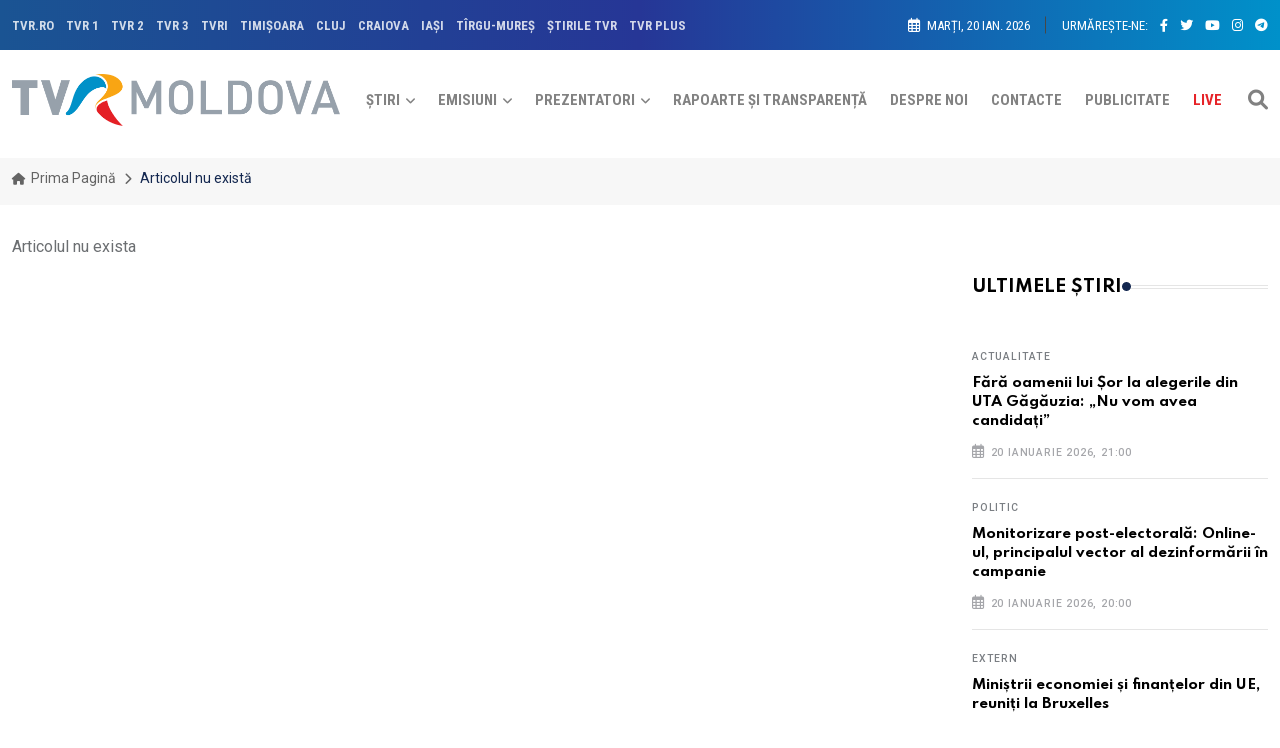

--- FILE ---
content_type: text/html; charset=UTF-8
request_url: https://tvrmoldova.md/article/7c98107ca598881e/noua-metodologie-privind-acordarea-compensatiilor-pentru-sezonul-rece-astazi-la-obiectiv-comun.html
body_size: 15873
content:

<!DOCTYPE html>
<html lang="ro">
   <head>
            <meta charset="UTF-8">
      <meta http-equiv="X-UA-Compatible" content="IE=edge">
      <meta name="viewport" content="width=device-width, initial-scale=1">
      <title> | TVR MOLDOVA </title>

      
      <link rel="preconnect" href="https://cdn.jsdelivr.net/" crossorigin>
      <link rel="preconnect" href="https://cdnjs.cloudflare.com/" crossorigin>
      <link rel="preconnect" href="https://fonts.gstatic.com/" crossorigin>
      <link rel="preconnect" href="https://telegram.org/" crossorigin>
      <link rel="preconnect" href="https://t.me/" crossorigin>

            <base href="/">

      <link rel="alternate" type="application/rss+xml" href="https://tvrmoldova.md/rss/all">

      
      
      <link rel="apple-touch-icon" sizes="180x180" href="https://tvrmoldova.md/media/favicon/apple-touch-icon.png">
      <link rel="icon" type="image/png" sizes="32x32" href="https://tvrmoldova.md/media/favicon/favicon-32x32.png">
      <link rel="icon" type="image/png" sizes="16x16" href="https://tvrmoldova.md/media/favicon/favicon-16x16.png">
      <link rel="manifest" href="https://tvrmoldova.md/media/favicon/site.webmanifest">

      
            <link rel="stylesheet" type="text/css" href="/assets/cache/tvrm-core-css.9a0889fca371eb4e09fcea1801819e151c0bc5e8.css" media="all" />

            <link rel="stylesheet" type="text/css" href="assets/css/style.css?v=558249">

      <link title="timeline-styles" rel="stylesheet" href="https://cdn.knightlab.com/libs/timeline3/latest/css/timeline.css">

      <style type="text/css">
         .template-search {
            z-index: 9999999999999999999999999999999!important;
         }

         .currentDate {
            letter-spacing: 0!important;
            font-size: 13px!important;
         }

         section.editor-choice-section-style-1 {
            padding-top: 30px!important;
            padding-bottom: 30px!important;
         }

         .banner.inner-banner {
            padding: 10px 0;
            min-height: 1rem;
         }
   
             
      .election-card-hover { transition: all 0.3s ease; cursor: default; }
      .election-card-hover:hover { transform: translateY(-2px); box-shadow: 0 0.5rem 1rem rgba(0,0,0,.175)!important; }
      .icon-circle { width: 2rem; height: 2rem; font-size: 1rem; }
      .title-live-text { color: #dc3545; }
      @keyframes subtle-pulse { 0%{opacity:.5;transform:scale(.9)}50%{opacity:1;transform:scale(1.1)}100%{opacity:.5;transform:scale(.9)} }
      .fa-live-dot { animation: subtle-pulse 1.5s infinite ease-in-out; vertical-align: middle; font-size:.7em; margin-bottom:2px; }

      /* ===== MOBILE COMPACT FOR presence-widget ===== */
      @media (max-width: 767px){
      /* Containerul tău: #alegeriSeptembrie2025Container există deja în base.twig */
      #alegeriSeptembrie2025Container .widget{
         padding:12px 12px;
         margin:10px 0;
         border-width:2px;
         border-radius:14px;
      }

      #alegeriSeptembrie2025Container .widget h2{
         font-size:16px;
         line-height:1.15;
         margin-bottom:8px;
         white-space:nowrap;
         overflow:hidden;
         text-overflow:ellipsis; /* scurtăm numele lung al alegerilor pe mobil */
      }

      #alegeriSeptembrie2025Container .sub-badge{
         padding:3px 8px;
         font-size:11px;
         vertical-align:2px;
      }

      /* Banda orizontală: un singur rând compact */
      #alegeriSeptembrie2025Container .vcenter{
         display:flex !important;
         flex-wrap:nowrap !important;
         overflow-x:auto;
         gap:12px;
         margin-top:6px !important;
         scroll-snap-type:x mandatory;
         -webkit-overflow-scrolling: touch;
      }
      #alegeriSeptembrie2025Container .vcenter::-webkit-scrollbar{display:none}

      /* „Coloanele” devin carduri orizontale cu lățime fixă pe viewport */
      #alegeriSeptembrie2025Container .vcenter > [class*="col-"]{
         flex:0 0 64vw;          /* ~2 carduri pe ecran; ușor de parcurs cu degetul */
         max-width:64vw;
         scroll-snap-align:center;
      }

      /* Donut-uri mini, dar păstrăm acel „look” lucios */
      #alegeriSeptembrie2025Container .donut{
         --size:110px;
         --thick:14px;
         box-shadow: inset 0 0 0 3px #d8e6ff;
      }
      #alegeriSeptembrie2025Container .donut .num{font-size:22px}
      #alegeriSeptembrie2025Container .donut .cap{
         font-size:10px;
         max-width:92%;
      }

      /* KPI compact, dar vizibil */
      #alegeriSeptembrie2025Container .kpi{
         padding:14px;
         min-height:110px;
         border-width:2px;
      }
      #alegeriSeptembrie2025Container .kpi .title{font-size:12px}
      #alegeriSeptembrie2025Container .kpi .value{font-size:30px}

      /* Ajustări fine pentru telefoane foarte înguste */
      @media (max-width: 360px){
         #alegeriSeptembrie2025Container .vcenter > [class*="col-"]{
            flex-basis:72vw; max-width:72vw;
         }
      }
      }
      </style>

      
      <script src="/assets/js/playerjs.js?v=558265" type="text/javascript" async></script>

      
      
                              <script async src="https://securepubads.g.doubleclick.net/tag/js/gpt.js"></script>
         <script src="https://cdn.admixer.net/scripts3/loader2.js" async data-inv="//inv-nets.admixer.net/" data-r="single" data-sender="admixer" data-bundle="desktop"></script>

                     <script type='text/javascript'>
(window.globalAmlAds = window.globalAmlAds || []).push(function() {
    globalAml.defineSlot({z: 'f17749ec-3116-4ccf-98d3-4adc69025fa2', ph: 'admixer_f17749ec31164ccf98d34adc69025fa2_zone_132173_sect_60817_site_53758', i: 'inv-nets', s:'e26bc688-2c6c-4d12-a104-96e4612ccbb4', sender: 'admixer'});
    globalAml.defineSlot({z: '375dd711-87e5-4dcf-af72-92cd60b531b6', ph: 'admixer_375dd71187e54dcfaf7292cd60b531b6_zone_132174_sect_60817_site_53758', i: 'inv-nets', s:'e26bc688-2c6c-4d12-a104-96e4612ccbb4', sender: 'admixer'});
    globalAml.defineSlot({z: '066d126a-1706-41c4-919a-721cffd158b8', ph: 'admixer_066d126a170641c4919a721cffd158b8_zone_132175_sect_60817_site_53758', i: 'inv-nets', s:'e26bc688-2c6c-4d12-a104-96e4612ccbb4', sender: 'admixer'});
    globalAml.defineSlot({z: '3b080ca6-6061-4fd7-968c-571589307d16', ph: 'admixer_3b080ca660614fd7968c571589307d16_zone_132176_sect_60817_site_53758', i: 'inv-nets', s:'e26bc688-2c6c-4d12-a104-96e4612ccbb4', sender: 'admixer'});
    globalAml.defineSlot({z: 'c214c36b-55bc-4275-b331-142cbd97d581', ph: 'admixer_c214c36b55bc4275b331142cbd97d581_zone_132177_sect_60817_site_53758', i: 'inv-nets', s:'e26bc688-2c6c-4d12-a104-96e4612ccbb4', sender: 'admixer'});
    globalAml.defineSlot({z: '9abb499c-7a7a-413b-b14b-d62f40075823', ph: 'admixer_9abb499c7a7a413bb14bd62f40075823_zone_132178_sect_60817_site_53758', i: 'inv-nets', s:'e26bc688-2c6c-4d12-a104-96e4612ccbb4', sender: 'admixer'});
    globalAml.defineSlot({z: '266d2908-fb05-4527-999f-9927eb601ab8', ph: 'admixer_266d2908fb054527999f9927eb601ab8_zone_132179_sect_60817_site_53758', i: 'inv-nets', s:'e26bc688-2c6c-4d12-a104-96e4612ccbb4', sender: 'admixer'});
    globalAml.defineSlot({z: 'e00ad7d3-90cb-4697-9097-2abfb4e198bd', ph: 'admixer_e00ad7d390cb469790972abfb4e198bd_zone_132180_sect_60817_site_53758', i: 'inv-nets', s:'e26bc688-2c6c-4d12-a104-96e4612ccbb4', sender: 'admixer'});
    globalAml.defineSlot({z: '7259c13d-7f2e-4442-ae4b-05f0c4d78906', ph: 'admixer_7259c13d7f2e4442ae4b05f0c4d78906_zone_132181_sect_60817_site_53758', i: 'inv-nets', s:'e26bc688-2c6c-4d12-a104-96e4612ccbb4', sender: 'admixer'});
    globalAml.defineSlot({z: '048b3933-ec49-403c-bb8f-d697e91197b9', ph: 'admixer_048b3933ec49403cbb8fd697e91197b9_zone_132182_sect_60817_site_53758', i: 'inv-nets', s:'e26bc688-2c6c-4d12-a104-96e4612ccbb4', sender: 'admixer'});
    globalAml.defineSlot({z: 'd754cae7-a3c9-4e74-a374-9e41506de685', ph: 'admixer_d754cae7a3c94e74a3749e41506de685_zone_132183_sect_60817_site_53758', i: 'inv-nets', s:'e26bc688-2c6c-4d12-a104-96e4612ccbb4', sender: 'admixer'});
    globalAml.defineSlot({z: 'abd72d51-6036-429c-87c8-b7ca65066ae9', ph: 'admixer_abd72d516036429c87c8b7ca65066ae9_zone_132184_sect_60817_site_53758', i: 'inv-nets', s:'e26bc688-2c6c-4d12-a104-96e4612ccbb4', sender: 'admixer'});
    globalAml.singleRequest("admixer");});
</script>

<script type='text/javascript'>
(window.globalAmlAds = window.globalAmlAds || []).push(function() {
    globalAml.defineSlot({z: 'fc50cfb5-6d2f-47cb-96fa-3ad4012167a2', ph: 'admixer_fc50cfb56d2f47cb96fa3ad4012167a2_zone_132185_sect_60817_site_53758', i: 'inv-nets', s:'e26bc688-2c6c-4d12-a104-96e4612ccbb4', sender: 'admixer'});
    globalAml.singleRequest("admixer");});
</script>

<script type='text/javascript'>
(window.globalAmlAds = window.globalAmlAds || []).push(function() {
    globalAml.defineSlot({z: '610bf66b-3e19-4ea5-bbe3-a75d3bf884d4', ph: 'admixer_610bf66b3e194ea5bbe3a75d3bf884d4_zone_132186_sect_60817_site_53758', i: 'inv-nets', s:'e26bc688-2c6c-4d12-a104-96e4612ccbb4', sender: 'admixer'});
    globalAml.singleRequest("admixer");});
</script>
         
                           
   </head>

   <body class="smartphone article">
      <script>
         window.fbAsyncInit = function() {
            FB.init({
               xfbml      : true,
               version    : 'v12.0'
            });

            // Get Embedded Video Player API Instance
            var article_video_player;
            var fb_rendered = false;
            FB.Event.subscribe('xfbml.ready', function(msg) {
               console.log('Video Player API is ready');
               if (msg.type === 'video') {
                  console.log('Facebook Video Rendered. Player API is ready.');
                  article_video_player = msg.instance;
                  fb_video_iframe_name = article_video_player.$1;
                                 }
            });
         };
         
         (function(d, s, id){
            var js, fjs = d.getElementsByTagName(s)[0];
            if (d.getElementById(id)) {return;}
            js = d.createElement(s); js.id = id;
            js.src = "https://connect.facebook.net/ro_RO/sdk.js";
            fjs.parentNode.insertBefore(js, fjs);
         }(document, 'script', 'facebook-jssdk'));
      </script>
      <div id="fb-root"></div>
      
            <div id="wrapper" class="wrapper">

                  <div id="main_content" class="">

                        <!-- Header -->
            <header class="rt-header sticky-on">

               <!-- sticky-placeholder -->
               <div id="sticky-placeholder"></div>

               <!-- start  topbar -->
               <div class="topbar topbar-style-1 yoda-tvr-menu-img-bg-desktop" id="topbar-wrap">
                  <div class="container">
                     <div class="row align-items-center">

                        <div class="col-lg-7">
                           <div id="tv-network-list">
                              <ul class="list-inline typefont-condensed">
                                                                     <li class="list-inline-item">
                                       <a href="http://tvr.ro/" target="_blank" class="typefont-weight-700">
                                          TVR.RO
                                       </a>
                                    </li>
                                                                     <li class="list-inline-item">
                                       <a href="http://tvr1.tvr.ro/" target="_blank" class="typefont-weight-700">
                                          TVR 1
                                       </a>
                                    </li>
                                                                     <li class="list-inline-item">
                                       <a href="http://tvr2.tvr.ro/" target="_blank" class="typefont-weight-700">
                                          TVR 2
                                       </a>
                                    </li>
                                                                     <li class="list-inline-item">
                                       <a href="http://tvr3.tvr.ro/" target="_blank" class="typefont-weight-700">
                                          TVR 3
                                       </a>
                                    </li>
                                                                     <li class="list-inline-item">
                                       <a href="http://tvri.tvr.ro/" target="_blank" class="typefont-weight-700">
                                          TVRi
                                       </a>
                                    </li>
                                                                     <li class="list-inline-item">
                                       <a href="http://timisoara.tvr.ro/" target="_blank" class="typefont-weight-700">
                                          TIMIŞOARA
                                       </a>
                                    </li>
                                                                     <li class="list-inline-item">
                                       <a href="http://cluj.tvr.ro/" target="_blank" class="typefont-weight-700">
                                          CLUJ
                                       </a>
                                    </li>
                                                                     <li class="list-inline-item">
                                       <a href="http://craiova.tvr.ro/" target="_blank" class="typefont-weight-700">
                                          CRAIOVA
                                       </a>
                                    </li>
                                                                     <li class="list-inline-item">
                                       <a href="http://iasi.tvr.ro/" target="_blank" class="typefont-weight-700">
                                          IAŞI
                                       </a>
                                    </li>
                                                                     <li class="list-inline-item">
                                       <a href="http://mures.tvr.ro/" target="_blank" class="typefont-weight-700">
                                          TÎRGU-MUREŞ
                                       </a>
                                    </li>
                                                                     <li class="list-inline-item">
                                       <a href="http://stiri.tvr.ro/" target="_blank" class="typefont-weight-700">
                                          ŞTIRILE TVR
                                       </a>
                                    </li>
                                                                     <li class="list-inline-item">
                                       <a href="http://www.tvrplus.ro/" target="_blank" class="typefont-weight-700">
                                          TVR PLUS
                                       </a>
                                    </li>
                                                               </ul>
                           </div>
                           
                                                   </div>
                        <!-- end col -->

                        <div class="col-lg-5">
                           <div class="rt-topbar-right">
                              
                              <div class="meta-wrap">
                                 <span class="rt-meta">
                                    <i class="far fa-calendar-alt icon"></i>
                                    <span class="currentDate typefont-condensed text--white">
                                       9 DECEMBRIE, 2022
                                    </span>
                                 </span>
                              </div>
                              <div class="social-wrap d-none d-xl-block">
                                 <ul class="rt-top-social">
                                    <li class="follow typefont-condensed">Urmărește-ne:</li>
                                    <li>
                                       <a href="https://www.facebook.com/TVRMoldova" target="_blank" class="text--white">
                                          <i class="fab fa-facebook-f text--white"></i>
                                       </a>
                                    </li>
                                                                        <li>
                                       <a href="https://twitter.com/TVR_MOLDOVA" target="_blank" class="text--white">
                                          <i class="fab fa-twitter text--white"></i>
                                       </a>
                                    </li>
                                    <li>
                                       <a href="https://www.youtube.com/channel/UCK1s1xxDRmGFno5j2nqqWXQ" target="_blank" class="text--white">
                                          <i class="fab fa-youtube text--white"></i>
                                       </a>
                                    </li>
                                    <li>
                                       <a href="https://instagram.com/tvr.moldova" target="_blank" class="text--white">
                                          <i class="fab fa-instagram text--white"></i>
                                       </a>
                                    </li>
                                    <li>
                                       <a href="https://t.me/joinchat/AAAAAESV9XEX9koeH73_Rg" target="_blank" class="text--white">
                                          <i class="fab fa-telegram-plane text--white"></i>
                                       </a>
                                    </li>
                                 </ul>
                              </div>

                           </div>
                        </div>
                        <!-- end col -->

                     </div>
                     <!-- end row -->
                  </div>
                  <!-- end container -->
               </div>
               <!-- end topbar -->

               <!-- Header Main -->
               <div class="header-main header-main-style-1 navbar-wrap" id="navbar-wrap">
                  <div class="container">
                     <div class="row">
                        <div class="d-flex align-items-center justify-content-between">

                           <!-- start logo here -->
                           <div class="site-branding">
                              <a class="dark-logo" href="">
                                                                                                   <img height="52" src="https://tvrm-s3.fra1.cdn.digitaloceanspaces.com/site/tvr_moldova_logo.png" alt="TRM Moldova" style="height: 52px;!important;">
                              </a>
                              <a class="light-logo" href="">
                                                                                                   <img height="52" src="https://tvrm-s3.fra1.cdn.digitaloceanspaces.com/site/tvr_moldova_logo.png" alt="TRM Moldova" style="height: 52px;!important;">
                              </a>
                           </div>
                           <!-- end logo here -->

                           <!-- start main menu -->
                           <div class="main-menu">
                              <nav class="main-menu__nav typefont-condensed text-uppercase">
                                 <ul>
                                    <li class="main-menu__nav_sub list">
                                       <a class="typefont-weight-700 animation" href="/arhiva/stiri">Știri</a>
                                       <ul class="main-menu__dropdown">
                                                                                       <li><a href="/category/gala-premiilor-2025" class="typefont-weight-700">Gala Premiilor 2025</a></li>
                                                                                       <li><a href="/category/electorala-2025" class="typefont-weight-700">Electorala 2025</a></li>
                                                                                       <li><a href="/category/actualitate" class="typefont-weight-700">Actualitate</a></li>
                                                                                       <li><a href="/category/politic" class="typefont-weight-700">Politic</a></li>
                                                                                       <li><a href="/category/justitie" class="typefont-weight-700">Justiţie</a></li>
                                                                                       <li><a href="/category/social" class="typefont-weight-700">Social</a></li>
                                                                                       <li><a href="/category/economic" class="typefont-weight-700">Economic</a></li>
                                                                                       <li><a href="/category/extern" class="typefont-weight-700">Extern</a></li>
                                                                                       <li><a href="/category/cultura" class="typefont-weight-700">Cultură</a></li>
                                                                                       <li><a href="/category/sport" class="typefont-weight-700">Sport</a></li>
                                                                                       <li><a href="/category/sci-tech" class="typefont-weight-700">Sci-tech</a></li>
                                                                                       <li><a href="/category/vremea" class="typefont-weight-700">Vremea</a></li>
                                                                                       <li><a href="/category/mediu" class="typefont-weight-700">Mediu</a></li>
                                                                                       <li><a href="/category/tvrexplica" class="typefont-weight-700">TVRExplică</a></li>
                                                                                       <li><a href="/category/opinie" class="typefont-weight-700">Opinie</a></li>
                                                                                       <li><a href="/category/monden" class="typefont-weight-700">Monden</a></li>
                                                                                       <li><a href="/category/horoscop" class="typefont-weight-700">Horoscop</a></li>
                                                                                       <li><a href="/category/sanatate" class="typefont-weight-700">Sănătate</a></li>
                                                                                       <li><a href="/category/educatie" class="typefont-weight-700">Educație</a></li>
                                                                                       <li><a href="/category/tvr-bref" class="typefont-weight-700">TVR Bref</a></li>
                                                                                 </ul>
                                    </li>

                                    <li class="main-menu__nav_sub list">
                                       <a class="typefont-weight-700 animation" href="javascript:void(0)">Emisiuni</a>
                                       <ul class="main-menu__dropdown">
                                          <li><a href="/category/intalnirile-tvr-moldova" class="typefont-weight-700">ÎNTÂLNIRILE TVR MOLDOVA</a></li>
                                          <li><a href="/category/interviuri-reportaje-telejurnal" class="typefont-weight-700">Interviurile și Reportajele Telejurnalului</a></li>
                                                                                       <li><a href="/emisiune/telematinal" class="typefont-weight-700">TELEMATINAL</a></li>
                                                                                       <li><a href="/emisiune/obiectiv-comun" class="typefont-weight-700">OBIECTIV COMUN</a></li>
                                                                                       <li><a href="/emisiune/telejurnalul-orei-13-00" class="typefont-weight-700">TELEJURNALUL OREI 13:00</a></li>
                                                                                       <li><a href="/emisiune/telejurnalul-orei-18-00" class="typefont-weight-700">TELEJURNALUL OREI 18:00</a></li>
                                                                                       <li><a href="/emisiune/telejurnalul-de-weekend" class="typefont-weight-700">TELEJURNALUL DE WEEKEND</a></li>
                                                                                       <li><a href="/emisiune/punctul-pe-azi" class="typefont-weight-700">PUNCTUL PE AZI</a></li>
                                                                                       <li><a href="/emisiune/impact-global" class="typefont-weight-700">IMPACT GLOBAL</a></li>
                                                                                       <li><a href="/emisiune/editie-speciala" class="typefont-weight-700">EDIŢIE SPECIALĂ</a></li>
                                                                                       <li><a href="/emisiune/retrospectiva-saptamanii" class="typefont-weight-700">RETROSPECTIVA SĂPTĂMÂNII</a></li>
                                                                                       <li><a href="/emisiune/lectia-de-istorie" class="typefont-weight-700">LECŢIA DE ISTORIE</a></li>
                                                                                       <li><a href="/emisiune/printre-cuvinte" class="typefont-weight-700">PRINTRE CUVINTE</a></li>
                                                                                       <li><a href="/emisiune/traditii" class="typefont-weight-700">TRADIŢII</a></li>
                                                                                       <li><a href="/emisiune/in-slujba-binelui" class="typefont-weight-700">ÎN SLUJBA BINELUI</a></li>
                                                                                       <li><a href="/emisiune/la-tine-n-sat" class="typefont-weight-700">LA TINE-N SAT</a></li>
                                                                                       <li><a href="/emisiune/istorii-cu-talc" class="typefont-weight-700">ISTORII CU TÂLC</a></li>
                                                                                       <li><a href="/emisiune/la-pas-prin-tara" class="typefont-weight-700">LA PAS PRIN ȚARĂ</a></li>
                                                                                       <li><a href="/emisiune/fact-or-fake" class="typefont-weight-700">FACT OR FAKE</a></li>
                                                                                       <li><a href="/emisiune/europa-azi" class="typefont-weight-700">EUROPA AZI</a></li>
                                                                                       <li><a href="/emisiune/portret-matinal" class="typefont-weight-700">PORTRET MATINAL</a></li>
                                                                                       <li><a href="/emisiune/conexiuni-economice" class="typefont-weight-700">CONEXIUNI ECONOMICE</a></li>
                                                                                       <li><a href="/emisiune/dialoguri-colorate" class="typefont-weight-700">DIALOGURI COLORATE</a></li>
                                                                                       <li><a href="/emisiune/patrimoniale" class="typefont-weight-700">PATRIMONIALE</a></li>
                                                                                       <li><a href="/emisiune/gladiator-challenge-moldova" class="typefont-weight-700">GLADIATOR CHALLENGE MOLDOVA</a></li>
                                                                                       <li><a href="/emisiune/poeti-si-poezie" class="typefont-weight-700">Poeți și Poezie</a></li>
                                                                                       <li><a href="/emisiune/raftul-de-cultura" class="typefont-weight-700">RAFTUL DE CULTURĂ</a></li>
                                                                                 </ul>
                                    </li>

                                    <li class="main-menu__nav_sub list">
                                       <a class="typefont-weight-700 animation" href="javascript:void(0)">Prezentatori</a>
                                       <ul class="main-menu__dropdown">
                                                                                       <li><a href="/prezentator/vasile-munteanu" class="typefont-weight-700">VASILE MUNTEANU</a></li>
                                                                                       <li><a href="/prezentator/madalin-necsutu" class="typefont-weight-700">MĂDĂLIN NECŞUŢU</a></li>
                                                                                       <li><a href="/prezentator/nadia-mihuta" class="typefont-weight-700">Nadia Mihuță</a></li>
                                                                                       <li><a href="/prezentator/dana-ciobanu" class="typefont-weight-700">DANA CIOBANU</a></li>
                                                                                       <li><a href="/prezentator/tatiana-slivca" class="typefont-weight-700">TATIANA SLIVCA</a></li>
                                                                                       <li><a href="/prezentator/vadim-cheptanaru" class="typefont-weight-700">VADIM CHEPTĂNARU</a></li>
                                                                                       <li><a href="/prezentator/carina-muller" class="typefont-weight-700">CARINA MULLER</a></li>
                                                                                       <li><a href="/prezentator/natalia-chicu" class="typefont-weight-700">NATALIA CHICU</a></li>
                                                                                       <li><a href="/prezentator/svetlana-gore" class="typefont-weight-700">SVETLANA GORE</a></li>
                                                                                       <li><a href="/prezentator/natalia-chicu" class="typefont-weight-700">NATALIA CHICU</a></li>
                                                                                       <li><a href="/prezentator/anatol-guzic" class="typefont-weight-700">ANATOL GUZIC</a></li>
                                                                                       <li><a href="/prezentator/constantin-uzdris" class="typefont-weight-700">CONSTANTIN UZDRIȘ</a></li>
                                                                                       <li><a href="/prezentator/anatol-fornea" class="typefont-weight-700">ANATOL FORNEA</a></li>
                                                                                       <li><a href="/prezentator/ion-railean" class="typefont-weight-700">ION RAILEAN</a></li>
                                                                                       <li><a href="/prezentator/andreea-iriciuc" class="typefont-weight-700">ANDREEA IRICIUC</a></li>
                                                                                       <li><a href="/prezentator/antuanela-raileanu" class="typefont-weight-700">ANTUANELA RAILEANU</a></li>
                                                                                 </ul>
                                    </li>

                                    <li class="main-menu__nav list">
                                       <a class="typefont-weight-700 animation" href="/rapoarte-si-transparenta">Rapoarte și Transparență</a>
                                    </li>

                                    <li class="main-menu__nav list">
                                       <a class="typefont-weight-700 animation" href="/page/despre-noi.html">Despre noi</a>
                                    </li>

                                    <li class="main-menu__nav list">
                                       <a class="typefont-weight-700 animation" href="/page/contact.html">Contacte</a>
                                    </li>
                                    
                                    <li class="main-menu__nav list">
                                       <a class="typefont-weight-700 animation" href="/page/publicitate.html">Publicitate</a>
                                    </li>
                                    <li class="main-menu__nav list">
                                       <a class="typefont-weight-700 animation" style="color: #e62328!important;" href="/page/live.html">Live</a>
                                    </li>
                                                                     </ul>
                              </nav>
                           </div>
                           <!-- end main menu -->

                           <!-- start header actions -->
                           <ul class="header-action-items">
                              <li class="item">
                                 <a href="#template-search"><i class="fas fa-search"></i></a>
                              </li>
                              <!--li class="item cart-icon">
                                 <a href="javascript:void(0)" class="cart-menu-btn menu-open-btn">
                                    <i class="fas fa-shopping-cart"></i>
                                    <span class="item-count">0</span>
                                 </a>
                              </li-->
                                                         </ul>
                           <!-- end header actions -->

                        </div>
                     </div>
                     <!-- end row -->
                  </div>
                  <!-- end container -->
               </div>
               <!-- End Header Main -->

            </header>
            <!-- end header -->

                        <!-- start rt-mobile-header -->
            <div class="rt-mobile-header mobile-sticky-on yoda-tvr-menu-img-bg-mobile">

               <div id="mobile-sticky-placeholder"></div>
               <!-- end mobile-sticky-placeholder -->
               
               <div class="mobile-menu-bar-wrap" id="mobile-menu-bar-wrap">
                  <div class="mobile-menu-bar">
                     
                     
                     <div class="offcanvas-menu-btn r-top-button">
                        <img height="20" src="https://tvrm-s3.fra1.cdn.digitaloceanspaces.com/site/tvr_moldova_logo_white_square.png" alt="TV Network">
                        <div class="r-top-label typefont-condensed">Canalele TVR</div>
                     </div>
                     
                     <div class="logo">
                        <a href="">
                                                                                 <img height="52" src="https://tvrm-s3.fra1.cdn.digitaloceanspaces.com/site/tvr_moldova_logo.png" alt="TRM Moldova">
                        </a>
                     </div>
                     
                     <span class="sidebarBtn">
                        <span class="bar"></span>
                        <span class="bar"></span>
                        <span class="bar"></span>
                        <span class="bar"></span>
                     </span>
                  </div>
                                    <div class="rt-slide-nav">

                     <div class="offscreen-navigation">
                        
                        <a href="#template-search" style="position: absolute;right: 17px;top: 15px;z-index: 1;"><i class="fas fa-search"></i></a>
                        
                        <nav class="menu-main-primary-container">
                           <ul class="menu">
                              <li class="list menu-item">
                                 <a class="animation" href="javascript:void(0)">Prima pagină</a>
                              </li>
                              <li class="list menu-item-has-children">
                                 <a class="animation" href="/arhiva/stiri">Știri</a>
                                 <ul class="main-menu__dropdown sub-menu">
                                                                           <li><a href="/category/gala-premiilor-2025" class="">Gala Premiilor 2025</a></li>
                                                                           <li><a href="/category/electorala-2025" class="">Electorala 2025</a></li>
                                                                           <li><a href="/category/actualitate" class="">Actualitate</a></li>
                                                                           <li><a href="/category/politic" class="">Politic</a></li>
                                                                           <li><a href="/category/justitie" class="">Justiţie</a></li>
                                                                           <li><a href="/category/social" class="">Social</a></li>
                                                                           <li><a href="/category/economic" class="">Economic</a></li>
                                                                           <li><a href="/category/extern" class="">Extern</a></li>
                                                                           <li><a href="/category/cultura" class="">Cultură</a></li>
                                                                           <li><a href="/category/sport" class="">Sport</a></li>
                                                                           <li><a href="/category/sci-tech" class="">Sci-tech</a></li>
                                                                           <li><a href="/category/vremea" class="">Vremea</a></li>
                                                                           <li><a href="/category/mediu" class="">Mediu</a></li>
                                                                           <li><a href="/category/tvrexplica" class="">TVRExplică</a></li>
                                                                           <li><a href="/category/opinie" class="">Opinie</a></li>
                                                                           <li><a href="/category/monden" class="">Monden</a></li>
                                                                           <li><a href="/category/horoscop" class="">Horoscop</a></li>
                                                                           <li><a href="/category/sanatate" class="">Sănătate</a></li>
                                                                           <li><a href="/category/educatie" class="">Educație</a></li>
                                                                           <li><a href="/category/tvr-bref" class="">TVR Bref</a></li>
                                                                     </ul>
                              </li>
                              <li class="list menu-item">
                                 <a class="animation" href="/category/romania-la-zi">România la zi</a>
                              </li>
                              <li class="list menu-item">
                                 <a class="animation" href="/category/recomandari">Recomandări</a>
                              </li>
                              <li class="list menu-item">
                                 <a class="animation" href="/category/europa-azi">Europa azi</a>
                              </li>
                              <li class="list menu-item">
                                 <a class="animation" href="/page/publicitate.html">Publicitate</a>
                              </li>
                              <li class="list menu-item">
                                 <a class="animation" style="color: #e62328!important;" href="/page/live.html">Live</a>
                              </li>
                                                            <li class="list menu-item separator">
                                 <a></a>
                              </li>
                              <li class="list menu-item-has-children">
                                 <a class="animation" href="javascript:void(0)">Emisiuni</a>
                                 <ul class="main-menu__dropdown sub-menu">
                                       <li><a href="/category/intalnirile-tvr-moldova" class="">ÎNTÂLNIRILE TVR MOLDOVA</a></li>
                                                                           <li><a href="/emisiune/telematinal" class="">TELEMATINAL</a></li>
                                                                           <li><a href="/emisiune/obiectiv-comun" class="">OBIECTIV COMUN</a></li>
                                                                           <li><a href="/emisiune/telejurnalul-orei-13-00" class="">TELEJURNALUL OREI 13:00</a></li>
                                                                           <li><a href="/emisiune/telejurnalul-orei-18-00" class="">TELEJURNALUL OREI 18:00</a></li>
                                                                           <li><a href="/emisiune/telejurnalul-de-weekend" class="">TELEJURNALUL DE WEEKEND</a></li>
                                                                           <li><a href="/emisiune/punctul-pe-azi" class="">PUNCTUL PE AZI</a></li>
                                                                           <li><a href="/emisiune/impact-global" class="">IMPACT GLOBAL</a></li>
                                                                           <li><a href="/emisiune/editie-speciala" class="">EDIŢIE SPECIALĂ</a></li>
                                                                           <li><a href="/emisiune/retrospectiva-saptamanii" class="">RETROSPECTIVA SĂPTĂMÂNII</a></li>
                                                                           <li><a href="/emisiune/lectia-de-istorie" class="">LECŢIA DE ISTORIE</a></li>
                                                                           <li><a href="/emisiune/printre-cuvinte" class="">PRINTRE CUVINTE</a></li>
                                                                           <li><a href="/emisiune/traditii" class="">TRADIŢII</a></li>
                                                                           <li><a href="/emisiune/in-slujba-binelui" class="">ÎN SLUJBA BINELUI</a></li>
                                                                           <li><a href="/emisiune/la-tine-n-sat" class="">LA TINE-N SAT</a></li>
                                                                           <li><a href="/emisiune/istorii-cu-talc" class="">ISTORII CU TÂLC</a></li>
                                                                           <li><a href="/emisiune/la-pas-prin-tara" class="">LA PAS PRIN ȚARĂ</a></li>
                                                                           <li><a href="/emisiune/fact-or-fake" class="">FACT OR FAKE</a></li>
                                                                           <li><a href="/emisiune/europa-azi" class="">EUROPA AZI</a></li>
                                                                           <li><a href="/emisiune/portret-matinal" class="">PORTRET MATINAL</a></li>
                                                                           <li><a href="/emisiune/conexiuni-economice" class="">CONEXIUNI ECONOMICE</a></li>
                                                                           <li><a href="/emisiune/dialoguri-colorate" class="">DIALOGURI COLORATE</a></li>
                                                                           <li><a href="/emisiune/patrimoniale" class="">PATRIMONIALE</a></li>
                                                                           <li><a href="/emisiune/gladiator-challenge-moldova" class="">GLADIATOR CHALLENGE MOLDOVA</a></li>
                                                                           <li><a href="/emisiune/poeti-si-poezie" class="">Poeți și Poezie</a></li>
                                                                           <li><a href="/emisiune/raftul-de-cultura" class="">RAFTUL DE CULTURĂ</a></li>
                                                                     </ul>
                              </li>
                              <li class="list menu-item-has-children">
                                 <a class="animation" href="javascript:void(0)">Prezentatori</a>
                                 <ul class="main-menu__dropdown sub-menu">
                                                                           <li><a href="/prezentator/vasile-munteanu" class="">VASILE MUNTEANU</a></li>
                                                                           <li><a href="/prezentator/madalin-necsutu" class="">MĂDĂLIN NECŞUŢU</a></li>
                                                                           <li><a href="/prezentator/nadia-mihuta" class="">Nadia Mihuță</a></li>
                                                                           <li><a href="/prezentator/dana-ciobanu" class="">DANA CIOBANU</a></li>
                                                                           <li><a href="/prezentator/tatiana-slivca" class="">TATIANA SLIVCA</a></li>
                                                                           <li><a href="/prezentator/vadim-cheptanaru" class="">VADIM CHEPTĂNARU</a></li>
                                                                           <li><a href="/prezentator/carina-muller" class="">CARINA MULLER</a></li>
                                                                           <li><a href="/prezentator/natalia-chicu" class="">NATALIA CHICU</a></li>
                                                                           <li><a href="/prezentator/svetlana-gore" class="">SVETLANA GORE</a></li>
                                                                           <li><a href="/prezentator/natalia-chicu" class="">NATALIA CHICU</a></li>
                                                                           <li><a href="/prezentator/anatol-guzic" class="">ANATOL GUZIC</a></li>
                                                                           <li><a href="/prezentator/constantin-uzdris" class="">CONSTANTIN UZDRIȘ</a></li>
                                                                           <li><a href="/prezentator/anatol-fornea" class="">ANATOL FORNEA</a></li>
                                                                           <li><a href="/prezentator/ion-railean" class="">ION RAILEAN</a></li>
                                                                           <li><a href="/prezentator/andreea-iriciuc" class="">ANDREEA IRICIUC</a></li>
                                                                           <li><a href="/prezentator/antuanela-raileanu" class="">ANTUANELA RAILEANU</a></li>
                                                                     </ul>
                              </li>
                              <li class="list menu-item menu-item-has-children">
                                 <a class="animation" href="/category/evenimente-si-campanii">Evenimente şi Campanii</a>
                                 <ul class="main-menu__dropdown sub-menu">
                                    <li><a href="/category/drumul-basarabiei-spre-casa" class="">„Drumul Basarabiei spre casă” 105 ani de la unirea cu România</a></li>
                                    <li><a href="/category/ia-mania" class="">IaMania</a></li>
                                    <li><a href="/category/pastila-de-securitate" class="">Pastila de securitate</a></li>
                                    <li><a href="/category/oameni-si-locuri" class="">Oameni și locuri</a></li>
                                    <li><a href="/category/moldova-in-dependenta" class="">MOLDOVA (IN)DEPENDENTĂ</a></li>
                                    <li><a href="/category/economie-la-energie" class="">Economie la Energie</a></li>
                                    <li><a href="/category/de-ce-sa-fiu-european" class="">De ce să fiu european?</a></li>
                                    <li><a href="/category/de-ce-eu" class="">DE CE EU?</a></li>
                                 </ul>
                              </li>
                              <li class="list menu-item">
                                 <a class="animation" href="/page/despre-noi.html">Despre noi</a>
                              </li>
                              <li class="list menu-item">
                                 <a class="animation" href="/rapoarte-si-transparenta">Rapoarte și Transparență</a>
                              </li>
                              <li class="list menu-item">
                                 <a class="animation" href="/category/interviuri-reportaje-telejurnal">Interviurile și Reportajele Telejurnalului</a>
                              </li>
                              <li class="list menu-item">
                                 <a class="animation" href="/page/contact.html">Contacte</a>
                              </li>
                                                         </ul>
                        </nav>
                     </div>
                  </div>
               </div>



            </div>
            <!-- end rt-mobile-header -->

            
                           <div class="rt-ad-banner rt-ad-banner-style-1 section-padding pt-1 pb-1">
                  <div class="container">
                     <div class="row">
                        <div class="col-12">
                           <div class="ad-banner-img">
                                                               <div id='admixer_f17749ec31164ccf98d34adc69025fa2_zone_132173_sect_60817_site_53758' data-sender='admixer'></div>
<script type='text/javascript'>
    (window.globalAmlAds = window.globalAmlAds || []).push(function() {
        globalAml.display('admixer_f17749ec31164ccf98d34adc69025fa2_zone_132173_sect_60817_site_53758');
    });
</script>
                                                         </div>
                        </div>
                     </div>
                  </div>
               </div>
            
                        <main>

                  <!-- Start inner page Banner -->
   <div class="banner inner-banner">
      <div class="container">
         <nav class="rt-breadcrumb-wrap" aria-label="breadcrumb">
            <ol class="breadcrumb">
               <li class="breadcrumb-item">
                  <a href="/">
                     <i class="fas fa-home"></i>
                     Prima pagină
                  </a>
               </li>
               <li class="breadcrumb-item active" aria-current="page">
                  <span class="rt-text-truncate">
                     Articolul nu există
                  </span>
               </li>
            </ol>
         </nav>
      </div>
   </div>
   <!-- End inner page Banner -->

    <!-- start rt-sidebar-section-layout-2 -->
    <section class="rt-sidebar-section-layout-2">
       <div class="container">
          <div class="row gutter-40 sticky-coloum-wrap">

             <div class="col-xl-9 sticky-coloum-item">
                <div class="rt-left-sidebar-sapcer-5">

                   <div class="rt-main-post-single grid-meta">

                      Articolul nu exista

                   </div>
                   <!-- end rt-main-post-single -->
                </div>
                <!-- end rt-left-sidebar-sapcer-5 -->
             </div>
             <!-- end col-->

             <div class="col-xl-3 col-lg-8 mx-auto sticky-coloum-item">
                <div class="rt-sidebar sticky-wrap">

                  
                                    <div class="sidebar-wrap pt--40 mb--40 lastnews-widget">
                     <h2 class="rt-section-heading style-2 mb--30">
                        <span class="rt-section-text">Ultimele știri </span>
                        <span class="rt-section-dot"></span>
                        <span class="rt-section-line"></span>
                     </h2>
                     
                     <div class="news-list-style-1">
                                                    <div class="item">
                              <div class="item-content">
                                 <a href="/category/actualitate" class="rt-post-cat-normal">Actualitate</a>
                                 <h4 class="post-title">
                                    <a href="/article/cbea420e3a405802/fara-oamenii-lui-sor-la-alegerile-din-uta-gagauzia-nu-vom-avea-candidati.html">
                                       Fără oamenii lui Șor la alegerile din UTA Găgăuzia: „Nu vom avea candidați”
                                    </a>
                                 </h4>
                                 <span class="rt-meta">
                                    <i class="far fa-calendar-alt icon"></i>
                                                                        20 ianuarie 2026, 21:00
                                 </span>
                              </div>
                           </div>
                                                    <div class="item">
                              <div class="item-content">
                                 <a href="/category/politic" class="rt-post-cat-normal">Politic</a>
                                 <h4 class="post-title">
                                    <a href="/article/ddaf4c2bc7a359d1/monitorizare-post-electorala-online-ul-principalul-vector-al-dezinformarii-in-campanie.html">
                                       Monitorizare post-electorală: Online-ul, principalul vector al dezinformării în campanie
                                    </a>
                                 </h4>
                                 <span class="rt-meta">
                                    <i class="far fa-calendar-alt icon"></i>
                                                                        20 ianuarie 2026, 20:00
                                 </span>
                              </div>
                           </div>
                                                    <div class="item">
                              <div class="item-content">
                                 <a href="/category/extern" class="rt-post-cat-normal">Extern</a>
                                 <h4 class="post-title">
                                    <a href="/article/183c5456bf8c7805/ministrii-economiei-si-finantelor-din-ue-reuniti-la-bruxelles.html">
                                       Miniștrii economiei și finanțelor din UE, reuniți la Bruxelles
                                    </a>
                                 </h4>
                                 <span class="rt-meta">
                                    <i class="far fa-calendar-alt icon"></i>
                                                                        20 ianuarie 2026, 19:00
                                 </span>
                              </div>
                           </div>
                                                    <div class="item">
                              <div class="item-content">
                                 <a href="/category/economic" class="rt-post-cat-normal">Economic</a>
                                 <h4 class="post-title">
                                    <a href="/article/04dde4de00df38ce/r-moldova-romania-si-ucraina-lanseaza-o-camera-comuna-de-comert.html">
                                       R. Moldova, România și Ucraina lansează o cameră comună de comerț
                                    </a>
                                 </h4>
                                 <span class="rt-meta">
                                    <i class="far fa-calendar-alt icon"></i>
                                                                        20 ianuarie 2026, 18:34
                                 </span>
                              </div>
                           </div>
                                                    <div class="item">
                              <div class="item-content">
                                 <a href="/category/actualitate" class="rt-post-cat-normal">Actualitate</a>
                                 <h4 class="post-title">
                                    <a href="/article/f81a4f7f0f172ac8/cum-ne-pregatim-masina-pe-timp-de-iarna-sfaturile-specialistului.html">
                                       Cum ne pregătim mașina pe timp de iarnă? Sfaturile specialistului
                                    </a>
                                 </h4>
                                 <span class="rt-meta">
                                    <i class="far fa-calendar-alt icon"></i>
                                                                        20 ianuarie 2026, 18:00
                                 </span>
                              </div>
                           </div>
                                                    <div class="item">
                              <div class="item-content">
                                 <a href="/category/extern" class="rt-post-cat-normal">Extern</a>
                                 <h4 class="post-title">
                                    <a href="/article/c92a2e015c270bbb/atac-masiv-al-rusiei-asupra-ucrainei-mii-de-persoane-din-kiev-raman-fara-energie-si-apa.html">
                                       Atac masiv al Rusiei asupra Ucrainei; mii de persoane din Kiev rămân fără energie și apă
                                    </a>
                                 </h4>
                                 <span class="rt-meta">
                                    <i class="far fa-calendar-alt icon"></i>
                                                                        20 ianuarie 2026, 17:45
                                 </span>
                              </div>
                           </div>
                                                    <div class="item">
                              <div class="item-content">
                                 <a href="/category/politic" class="rt-post-cat-normal">Politic</a>
                                 <h4 class="post-title">
                                    <a href="/article/ea328479e972d899/un-nou-dosar-penal-pentru-plahotniuc-pentru-detinerea-si-utilizarea-actelor-de-identitate-false.html">
                                       Un nou dosar penal pentru Plahotniuc: Pentru deţinerea şi utilizarea actelor de identitate false
                                    </a>
                                 </h4>
                                 <span class="rt-meta">
                                    <i class="far fa-calendar-alt icon"></i>
                                                                        20 ianuarie 2026, 17:39
                                 </span>
                              </div>
                           </div>
                                                    <div class="item">
                              <div class="item-content">
                                 <a href="/category/politic" class="rt-post-cat-normal">Politic</a>
                                 <h4 class="post-title">
                                    <a href="/article/90e5ae1f7a22c91e/reactia-kremlinului-la-decizia-r-moldova-de-a-parasi-csi-nu-putem-decat-sa-exprimam-regretul.html">
                                       Reacția Kremlinului la decizia R. Moldova de a părăsi CSI: „Nu putem decât să exprimăm regretul”
                                    </a>
                                 </h4>
                                 <span class="rt-meta">
                                    <i class="far fa-calendar-alt icon"></i>
                                                                        20 ianuarie 2026, 17:04
                                 </span>
                              </div>
                           </div>
                                                    <div class="item">
                              <div class="item-content">
                                 <a href="/category/social" class="rt-post-cat-normal">Social</a>
                                 <h4 class="post-title">
                                    <a href="/article/4c9e275590d4a8d1/infectiile-respiratorii-in-crestere-peste-3-000-de-cazuri-intr-o-saptamana.html">
                                       Infecțiile respiratorii în creștere: peste 3.000 de cazuri într-o săptămână
                                    </a>
                                 </h4>
                                 <span class="rt-meta">
                                    <i class="far fa-calendar-alt icon"></i>
                                                                        20 ianuarie 2026, 17:00
                                 </span>
                              </div>
                           </div>
                                                    <div class="item">
                              <div class="item-content">
                                 <a href="/category/cultura" class="rt-post-cat-normal">Cultură</a>
                                 <h4 class="post-title">
                                    <a href="/article/3ab8d5dec367885a/irina-gotisan-sotnic-debuteaza-in-proza-pe-23-ianuarie-jurnalista-lanseaza-cartea-interviul.html">
                                       Irina Gotișan-Sotnic debutează în proză: Pe 23 ianuarie, jurnalista lansează cartea „Interviul”
                                    </a>
                                 </h4>
                                 <span class="rt-meta">
                                    <i class="far fa-calendar-alt icon"></i>
                                                                        20 ianuarie 2026, 16:10
                                 </span>
                              </div>
                           </div>
                                              </div>
                  </div>
                  
                                  <div class="sidebar-wrap mb--40 sidebar-topVideo">
                      <h2 class="rt-section-heading style-2 mb--30">
                         <span class="rt-section-text">Top Video </span>
                         <span class="rt-section-dot"></span>
                         <span class="rt-section-line"></span>
                      </h2>
                      <div class="post-list">
                          
                         <div class="item">
                            <div class="rt-post post-sm style-1">
                               <div class="post-img" style="background-image: url('https://tvrm-s3.fra1.cdn.digitaloceanspaces.com/superdesk/20260120160152/464743f13819b083301123093346b96da77a91f64e66a96e18a402a4da54e974.jpg');background-size: cover; background-position: center center;">
                                  <a href="/article/ddaf4c2bc7a359d1/monitorizare-post-electorala-online-ul-principalul-vector-al-dezinformarii-in-campanie.html">
                                     <img src="https://tvrm-s3.fra1.cdn.digitaloceanspaces.com/superdesk/20260120160152/464743f13819b083301123093346b96da77a91f64e66a96e18a402a4da54e974.jpg" alt="post" width="100" height="100">
                                  </a>
                               </div>
                               <div class="ms-4 post-content">
                                  <a href="/category/politic" class="rt-post-cat-normal">Politic</a>
                                  <h4 class="post-title">
                                     <a href="/article/ddaf4c2bc7a359d1/monitorizare-post-electorala-online-ul-principalul-vector-al-dezinformarii-in-campanie.html">
                                        Monitorizare post-electorală: Online-ul, principalul vector al dezinformării în campanie
                                     </a>
                                  </h4>
                                  <span class="rt-meta">
                                     <i class="far fa-calendar-alt icon"></i>
                                                                          20 ianuarie 2026
                                  </span>
                               </div>
                            </div>
                         </div>
                          
                         <div class="item">
                            <div class="rt-post post-sm style-1">
                               <div class="post-img" style="background-image: url('https://tvrm-s3.fra1.cdn.digitaloceanspaces.com/superdesk/20260120150152/b44ae432c784a5e29804eeb7e5cfda959f9b9616565f361b0f634355c2d51658.jpg');background-size: cover; background-position: center center;">
                                  <a href="/article/183c5456bf8c7805/ministrii-economiei-si-finantelor-din-ue-reuniti-la-bruxelles.html">
                                     <img src="https://tvrm-s3.fra1.cdn.digitaloceanspaces.com/superdesk/20260120150152/b44ae432c784a5e29804eeb7e5cfda959f9b9616565f361b0f634355c2d51658.jpg" alt="post" width="100" height="100">
                                  </a>
                               </div>
                               <div class="ms-4 post-content">
                                  <a href="/category/extern" class="rt-post-cat-normal">Extern</a>
                                  <h4 class="post-title">
                                     <a href="/article/183c5456bf8c7805/ministrii-economiei-si-finantelor-din-ue-reuniti-la-bruxelles.html">
                                        Miniștrii economiei și finanțelor din UE, reuniți la Bruxelles
                                     </a>
                                  </h4>
                                  <span class="rt-meta">
                                     <i class="far fa-calendar-alt icon"></i>
                                                                          20 ianuarie 2026
                                  </span>
                               </div>
                            </div>
                         </div>
                          
                         <div class="item">
                            <div class="rt-post post-sm style-1">
                               <div class="post-img" style="background-image: url('https://tvrm-s3.fra1.cdn.digitaloceanspaces.com/superdesk/20260120140124/14e75654d6054fd20ab1ca45d5cd7baefdc30d1f287efb4777eb7ffde69ede66.png');background-size: cover; background-position: center center;">
                                  <a href="/article/04dde4de00df38ce/r-moldova-romania-si-ucraina-lanseaza-o-camera-comuna-de-comert.html">
                                     <img src="https://tvrm-s3.fra1.cdn.digitaloceanspaces.com/superdesk/20260120140124/14e75654d6054fd20ab1ca45d5cd7baefdc30d1f287efb4777eb7ffde69ede66.png" alt="post" width="100" height="100">
                                  </a>
                               </div>
                               <div class="ms-4 post-content">
                                  <a href="/category/economic" class="rt-post-cat-normal">Economic</a>
                                  <h4 class="post-title">
                                     <a href="/article/04dde4de00df38ce/r-moldova-romania-si-ucraina-lanseaza-o-camera-comuna-de-comert.html">
                                        R. Moldova, România și Ucraina lansează o cameră comună de comerț
                                     </a>
                                  </h4>
                                  <span class="rt-meta">
                                     <i class="far fa-calendar-alt icon"></i>
                                                                          20 ianuarie 2026
                                  </span>
                               </div>
                            </div>
                         </div>
                          
                         <div class="item">
                            <div class="rt-post post-sm style-1">
                               <div class="post-img" style="background-image: url('https://tvrm-s3.fra1.cdn.digitaloceanspaces.com/superdesk/20260120140156/3720f9e29dffcbf285c422656797a6fc7c7d5a5fafd75b57bf804004678744b0.jpg');background-size: cover; background-position: center center;">
                                  <a href="/article/f81a4f7f0f172ac8/cum-ne-pregatim-masina-pe-timp-de-iarna-sfaturile-specialistului.html">
                                     <img src="https://tvrm-s3.fra1.cdn.digitaloceanspaces.com/superdesk/20260120140156/3720f9e29dffcbf285c422656797a6fc7c7d5a5fafd75b57bf804004678744b0.jpg" alt="post" width="100" height="100">
                                  </a>
                               </div>
                               <div class="ms-4 post-content">
                                  <a href="/category/actualitate" class="rt-post-cat-normal">Actualitate</a>
                                  <h4 class="post-title">
                                     <a href="/article/f81a4f7f0f172ac8/cum-ne-pregatim-masina-pe-timp-de-iarna-sfaturile-specialistului.html">
                                        Cum ne pregătim mașina pe timp de iarnă? Sfaturile specialistului
                                     </a>
                                  </h4>
                                  <span class="rt-meta">
                                     <i class="far fa-calendar-alt icon"></i>
                                                                          20 ianuarie 2026
                                  </span>
                               </div>
                            </div>
                         </div>
                          
                         <div class="item">
                            <div class="rt-post post-sm style-1">
                               <div class="post-img" style="background-image: url('https://tvrm-s3.fra1.cdn.digitaloceanspaces.com/superdesk/20260120150136/757e805d9b9f8b876604a049c2c9f833094cd7229bbbbdfbb22be0b96276283e.png');background-size: cover; background-position: center center;">
                                  <a href="/article/ea328479e972d899/un-nou-dosar-penal-pentru-plahotniuc-pentru-detinerea-si-utilizarea-actelor-de-identitate-false.html">
                                     <img src="https://tvrm-s3.fra1.cdn.digitaloceanspaces.com/superdesk/20260120150136/757e805d9b9f8b876604a049c2c9f833094cd7229bbbbdfbb22be0b96276283e.png" alt="post" width="100" height="100">
                                  </a>
                               </div>
                               <div class="ms-4 post-content">
                                  <a href="/category/politic" class="rt-post-cat-normal">Politic</a>
                                  <h4 class="post-title">
                                     <a href="/article/ea328479e972d899/un-nou-dosar-penal-pentru-plahotniuc-pentru-detinerea-si-utilizarea-actelor-de-identitate-false.html">
                                        Un nou dosar penal pentru Plahotniuc: Pentru deţinerea şi utilizarea actelor de identitate false
                                     </a>
                                  </h4>
                                  <span class="rt-meta">
                                     <i class="far fa-calendar-alt icon"></i>
                                                                          20 ianuarie 2026
                                  </span>
                               </div>
                            </div>
                         </div>
                          
                         <div class="item">
                            <div class="rt-post post-sm style-1">
                               <div class="post-img" style="background-image: url('https://tvrm-s3.fra1.cdn.digitaloceanspaces.com/superdesk/2026012012014/0e24ea177ababc60b06927ecf03bd69dcc90ea657c9f73cee1152befa29a2b96.png');background-size: cover; background-position: center center;">
                                  <a href="/article/3ab8d5dec367885a/irina-gotisan-sotnic-debuteaza-in-proza-pe-23-ianuarie-jurnalista-lanseaza-cartea-interviul.html">
                                     <img src="https://tvrm-s3.fra1.cdn.digitaloceanspaces.com/superdesk/2026012012014/0e24ea177ababc60b06927ecf03bd69dcc90ea657c9f73cee1152befa29a2b96.png" alt="post" width="100" height="100">
                                  </a>
                               </div>
                               <div class="ms-4 post-content">
                                  <a href="/category/cultura" class="rt-post-cat-normal">Cultură</a>
                                  <h4 class="post-title">
                                     <a href="/article/3ab8d5dec367885a/irina-gotisan-sotnic-debuteaza-in-proza-pe-23-ianuarie-jurnalista-lanseaza-cartea-interviul.html">
                                        Irina Gotișan-Sotnic debutează în proză: Pe 23 ianuarie, jurnalista lansează cartea „Interviul”
                                     </a>
                                  </h4>
                                  <span class="rt-meta">
                                     <i class="far fa-calendar-alt icon"></i>
                                                                          20 ianuarie 2026
                                  </span>
                               </div>
                            </div>
                         </div>
                          
                         <div class="item">
                            <div class="rt-post post-sm style-1">
                               <div class="post-img" style="background-image: url('https://tvrm-s3.fra1.cdn.digitaloceanspaces.com/superdesk/20260120130152/625e7be1e0b98b34c4150410e86a9c1251ddff3b4d2a5776415070ce4b6a2da5.jpg');background-size: cover; background-position: center center;">
                                  <a href="/article/4d5ff111cdcd2857/vlad-gheorghita-romania-nu-va-lasa-republica-moldova-singura-in-fata-amenintarilor.html">
                                     <img src="https://tvrm-s3.fra1.cdn.digitaloceanspaces.com/superdesk/20260120130152/625e7be1e0b98b34c4150410e86a9c1251ddff3b4d2a5776415070ce4b6a2da5.jpg" alt="post" width="100" height="100">
                                  </a>
                               </div>
                               <div class="ms-4 post-content">
                                  <a href="/category/extern" class="rt-post-cat-normal">Extern</a>
                                  <h4 class="post-title">
                                     <a href="/article/4d5ff111cdcd2857/vlad-gheorghita-romania-nu-va-lasa-republica-moldova-singura-in-fata-amenintarilor.html">
                                        Vlad Gheorghiță: România nu va lăsa Republica Moldova singură în fața amenințărilor
                                     </a>
                                  </h4>
                                  <span class="rt-meta">
                                     <i class="far fa-calendar-alt icon"></i>
                                                                          20 ianuarie 2026
                                  </span>
                               </div>
                            </div>
                         </div>
                          
                         <div class="item">
                            <div class="rt-post post-sm style-1">
                               <div class="post-img" style="background-image: url('https://tvrm-s3.fra1.cdn.digitaloceanspaces.com/superdesk/20260120130116/13dc64b77693b8c8b17366f2410defb4366d35797122db8f7388b7e28e389041.jpg');background-size: cover; background-position: center center;">
                                  <a href="/article/9b9dafefa8f46849/portul-giurgiulesti-impact-economic-major-dupa-tranzactia-dintre-portul-constanta-si-berd.html">
                                     <img src="https://tvrm-s3.fra1.cdn.digitaloceanspaces.com/superdesk/20260120130116/13dc64b77693b8c8b17366f2410defb4366d35797122db8f7388b7e28e389041.jpg" alt="post" width="100" height="100">
                                  </a>
                               </div>
                               <div class="ms-4 post-content">
                                  <a href="/category/economic" class="rt-post-cat-normal">Economic</a>
                                  <h4 class="post-title">
                                     <a href="/article/9b9dafefa8f46849/portul-giurgiulesti-impact-economic-major-dupa-tranzactia-dintre-portul-constanta-si-berd.html">
                                        Portul Giurgiulești, impact economic major după tranzacția dintre Portul Constanța și BERD
                                     </a>
                                  </h4>
                                  <span class="rt-meta">
                                     <i class="far fa-calendar-alt icon"></i>
                                                                          20 ianuarie 2026
                                  </span>
                               </div>
                            </div>
                         </div>
                          
                         <div class="item">
                            <div class="rt-post post-sm style-1">
                               <div class="post-img" style="background-image: url('https://tvrm-s3.fra1.cdn.digitaloceanspaces.com/superdesk/2026012010018/dbb3c4a0d3a7d88a71c90dfb86285b600e59bf3f331e61ab2c2243c39bf28830.jpg');background-size: cover; background-position: center center;">
                                  <a href="/article/1e7f56b1068e4bc4/guvernul-r-moldova-demareaza-consultarile-pentru-reforma-administratiei-publice-locale.html">
                                     <img src="https://tvrm-s3.fra1.cdn.digitaloceanspaces.com/superdesk/2026012010018/dbb3c4a0d3a7d88a71c90dfb86285b600e59bf3f331e61ab2c2243c39bf28830.jpg" alt="post" width="100" height="100">
                                  </a>
                               </div>
                               <div class="ms-4 post-content">
                                  <a href="/category/social" class="rt-post-cat-normal">Social</a>
                                  <h4 class="post-title">
                                     <a href="/article/1e7f56b1068e4bc4/guvernul-r-moldova-demareaza-consultarile-pentru-reforma-administratiei-publice-locale.html">
                                        Guvernul R. Moldova demarează consultările pentru reforma administrației publice locale
                                     </a>
                                  </h4>
                                  <span class="rt-meta">
                                     <i class="far fa-calendar-alt icon"></i>
                                                                          20 ianuarie 2026
                                  </span>
                               </div>
                            </div>
                         </div>
                          
                         <div class="item">
                            <div class="rt-post post-sm style-1">
                               <div class="post-img" style="background-image: url('https://tvrm-s3.fra1.cdn.digitaloceanspaces.com/superdesk/20260120110148/7bce9a7034b1a26e8b14eaa07564d346824e6a9ae31b6dec55679bbd2f35bc06.png');background-size: cover; background-position: center center;">
                                  <a href="/article/77e03bd5c5d06b29/viitor-incert-pentru-pacco-dupa-refuzul-consiliului-superior-al-procurorilor.html">
                                     <img src="https://tvrm-s3.fra1.cdn.digitaloceanspaces.com/superdesk/20260120110148/7bce9a7034b1a26e8b14eaa07564d346824e6a9ae31b6dec55679bbd2f35bc06.png" alt="post" width="100" height="100">
                                  </a>
                               </div>
                               <div class="ms-4 post-content">
                                  <a href="/category/justitie" class="rt-post-cat-normal">Justiție</a>
                                  <h4 class="post-title">
                                     <a href="/article/77e03bd5c5d06b29/viitor-incert-pentru-pacco-dupa-refuzul-consiliului-superior-al-procurorilor.html">
                                        Viitor incert pentru PACCO după refuzul Consiliului Superior al Procurorilor
                                     </a>
                                  </h4>
                                  <span class="rt-meta">
                                     <i class="far fa-calendar-alt icon"></i>
                                                                          20 ianuarie 2026
                                  </span>
                               </div>
                            </div>
                         </div>
                                              </div>
                   </div>
                   <!-- end slidebar wrap  -->
                </div>
                <!-- end rt-sidebar -->
             </div>
             <!-- end col -->

          </div>
          <!-- end row  -->
       </div>
       <!-- end container -->
    </section>
    <!-- end rt-sidebar-section-layout-2 -->
    
            </main>
            
                        <!-- Start Footer -->
            <footer class="footer">

               <div class="footer-top footer-style-1">
                  <div class="container">
                     <div class="row gutter-30">

                        <div class="col-xl-4 col-md-6 wow fadeInUp" data-wow-delay="200ms" data-wow-duration="800ms">
                           <div class="footer-widget">
                              <div class="logo footer-logo">
                                 <a class="dark-logo" href="">
                                    <img height="52" src="media/logo/tvr-moldova-oriz-mic.png" alt="TRM Moldova">
                                 </a>
                              </div>
                              <p class="text">
                                 TVR MOLDOVA este canalul Societăţii Române de Televiziune pentru Republica Moldova. Postul a fost lansat la data de 1 Decembrie 2013, ca urmare a încheierii acordului de soluţionare amiabilă a cererii depuse la CEDO de către Societatea Română de Televiziune.
                              </p>
                              <ul class="footer-social gutter-15">
                                 <li class="social-item">
                                    <a href="https://www.facebook.com/TVRMoldova" class="social-link fb" target="_blank">
                                       <i class="fab fa-facebook-f"></i>
                                    </a>
                                 </li>
                                                                  <li class="social-item">
                                    <a href="https://twitter.com/TVR_MOLDOVA" class="social-link tw" target="_blank">
                                       <i class="fab fa-twitter"></i>
                                    </a>
                                 </li>
                                 <li class="social-item">
                                    <a href="https://www.youtube.com/channel/UCK1s1xxDRmGFno5j2nqqWXQ" class="social-link yt" target="_blank">
                                       <i class="fab fa-youtube"></i>
                                    </a>
                                 </li>
                                 <li class="social-item">
                                    <a href="https://instagram.com/tvrmoldova" class="social-link ig" target="_blank">
                                       <i class="fab fa-instagram"></i>
                                    </a>
                                 </li>
                                 <li class="social-item">
                                    <a href="https://t.me/joinchat/AAAAAESV9XEX9koeH73_Rg" class="social-link tg" target="_blank">
                                       <i class="fab fa-telegram-plane"></i>
                                    </a>
                                 </li>
                              </ul>
                           </div>
                        </div>
                        <!-- end col -->

                        <div class="col-xl-4 col-md-6 wow fadeInUp d-flex justify-content-xl-center justify-content-start"
                           data-wow-delay="400ms" data-wow-duration="800ms">
                           <div class="footer-widget">
                              <h3 class="footer-widget-title">Navigare</h3>
                              <ul class="widget-list cat-list">
                                                                  <li class="widget-list-item">
                                    <a href="javascript:void(0)" class="widget-list-link">
                                       Emisiuni
                                    </a>
                                 </li>
                                                                  <li class="widget-list-item">
                                    <a href="javascript:void(0)" class="widget-list-link">
                                       Prezentatori
                                    </a>
                                 </li>
                                                                  <li class="widget-list-item">
                                    <a href="/category/evenimente-si-campanii" class="widget-list-link">
                                       Evenimente şi Campanii
                                    </a>
                                 </li>
                                                                  <li class="widget-list-item">
                                    <a href="/page/despre-noi.html" class="widget-list-link">
                                       Despre noi
                                    </a>
                                 </li>
                                                                  <li class="widget-list-item">
                                    <a href="/page/contact.html" class="widget-list-link">
                                       Contacte
                                    </a>
                                 </li>
                                                                  <li class="widget-list-item">
                                    <a href="/page/privacy-policy.html" class="widget-list-link">
                                       Politica de Confidențialitate
                                    </a>
                                 </li>
                                                               </ul>
                           </div>
                        </div>
                        <!-- end col -->

                        <div class="col-xl-3 col-md-6 wow fadeInUp" data-wow-delay="600ms" data-wow-duration="800ms">
                           <div class="footer-widget">
                              <h3 class="footer-widget-title">Contact</h3>
                              <p class="text">
                                 <b>Filiala Societăţii Române de Televiziune</b><br />
                                 Adresa: Strada Bogdan Petriceicu Hașdeu, nr.2, Chişinău, Republica Moldova, MD-2005
                              </p>
                           </div>
                        </div>
                        <!-- end col -->

                     </div>
                  </div>
               </div>
               <!-- End footer top -->

               <div class="footer-bottom">
                  <div class="container">
                     <div class="footer-bottom-area d-flex align-items-center justify-content-center">
                        <p class="copyright-text mb-0 wow fadeInUp" data-wow-delay="200ms" data-wow-duration="800ms">
                           <span class="currentYear"></span> © TVR Moldova. Toate drepturile rezervate.
                        </p>
                     </div>
                  </div>
               </div>
               <!-- End footer bottom -->

            </footer>
            <!-- End  Footer -->

         </div>
         
                  <div class="offcanvas-menu-wrap" id="offcanvas-wrap" data-position="left">

            <div class="offcanvas-content">
               <div class="offcanvas-header mb-3">
                  <div class="offcanvas-logo">
                     <div class="site-branding">
                        <a class="dark-logo" href="javascript:void(0)">
                           <img width="90" src="/media/tvr_logo.svg" alt="TVR">
                        </a>
                        <a class="light-logo" href="javascript:void(0)">
                           <img width="90" src="/media/tvr_logo.svg" alt="TVR">
                        </a>
                     </div>
                  </div>
                  <div class="close-btn offcanvas-close">
                     <a href="javascript:void(0)">
                        <i class="fas fa-times"></i>
                     </a>
                  </div>
               </div>

               <div class="offcanvas-widget">
                  <h5 class="offcanvas-widget-title typefont-condensed mb-1">Canale:</h5>
                  <p>
                     <ul class="nav flex-column typefont-condensed">
                                                <li class="nav-item">
                           <a class="nav-link typefont-weight-700 yoda-tc-trm" href="http://tvr.ro/" target="_blank">TVR.RO</a>
                        </li>
                                                <li class="nav-item">
                           <a class="nav-link typefont-weight-700 yoda-tc-trm" href="http://tvr1.tvr.ro/" target="_blank">TVR 1</a>
                        </li>
                                                <li class="nav-item">
                           <a class="nav-link typefont-weight-700 yoda-tc-trm" href="http://tvr2.tvr.ro/" target="_blank">TVR 2</a>
                        </li>
                                                <li class="nav-item">
                           <a class="nav-link typefont-weight-700 yoda-tc-trm" href="http://tvr3.tvr.ro/" target="_blank">TVR 3</a>
                        </li>
                                                <li class="nav-item">
                           <a class="nav-link typefont-weight-700 yoda-tc-trm" href="http://tvri.tvr.ro/" target="_blank">TVRi</a>
                        </li>
                                                <li class="nav-item">
                           <a class="nav-link typefont-weight-700 yoda-tc-trm" href="http://timisoara.tvr.ro/" target="_blank">TIMIŞOARA</a>
                        </li>
                                                <li class="nav-item">
                           <a class="nav-link typefont-weight-700 yoda-tc-trm" href="http://cluj.tvr.ro/" target="_blank">CLUJ</a>
                        </li>
                                                <li class="nav-item">
                           <a class="nav-link typefont-weight-700 yoda-tc-trm" href="http://craiova.tvr.ro/" target="_blank">CRAIOVA</a>
                        </li>
                                                <li class="nav-item">
                           <a class="nav-link typefont-weight-700 yoda-tc-trm" href="http://iasi.tvr.ro/" target="_blank">IAŞI</a>
                        </li>
                                                <li class="nav-item">
                           <a class="nav-link typefont-weight-700 yoda-tc-trm" href="http://mures.tvr.ro/" target="_blank">TÎRGU-MUREŞ</a>
                        </li>
                                                <li class="nav-item">
                           <a class="nav-link typefont-weight-700 yoda-tc-trm" href="http://stiri.tvr.ro/" target="_blank">ŞTIRILE TVR</a>
                        </li>
                                                <li class="nav-item">
                           <a class="nav-link typefont-weight-700 yoda-tc-trm" href="http://www.tvrplus.ro/" target="_blank">TVR PLUS</a>
                        </li>
                                             </ul>
                  </p>
               </div>
            </div>
         </div>
                  
         
                  <div id="template-search" class="template-search">
            <button type="button" class="close">×</button>
            <form class="search-form" action="https://tvrmoldova.md/cautare" method="get">
               <input type="search" value="" name="q" placeholder="Caută..." />
               <button type="submit" class="search-btn btn-ghost style-1">
                  <i class="flaticon-search"></i>
               </button>
            </form>
         </div>
         
                  <a href="javascript:void(0)" id="back-to-top">
            <i class="fas fa-angle-double-up"></i>
         </a>
         
      </div>
      

            <script src="/assets/cache/tvrm-core-js.32fb152b027a9a55c5fe22f3f3b50b5a66090f77.js"></script>

            <script src="assets/js/app.js?v=566581"></script>

      
      
      <script async src="https://cse.google.com/cse.js?cx=460269fc463c048a5"></script>

      <!-- Global site tag (gtag.js) - Google Analytics -->
      <script async src="https://www.googletagmanager.com/gtag/js?id=G-5P5F67YWPB"></script>
      <script>
      window.dataLayer = window.dataLayer || [];
      function gtag(){dataLayer.push(arguments);}
      gtag('js', new Date());

      gtag('config', 'G-5P5F67YWPB');


      document.querySelectorAll("a.track-ga").forEach(function(element) {
         element.addEventListener("click", function(event) {
            event.preventDefault();

            let url = event.currentTarget.href;

            // Send click event to GA4 with link details
            gtag("event", "banner_click", {
               "event_category": "engagement",
               "event_label": "click_to_" + url,
               "link_url": url
            });

            // Optionally, open the link in a new tab
            setTimeout(function() {
               window.open(url, '_blank');
            }, 200);
         });
      });

      </script>

      

      <script async="async" type="text/javascript" src="https://telegram.org/js/telegram-widget.js?21"></script>

               <!-- "Colegii" au solicitat: In <body> pe toate paginile -->
                     <div id='admixer_abd72d516036429c87c8b7ca65066ae9_zone_132184_sect_60817_site_53758' data-sender='admixer'></div>
            <script type='text/javascript'>
               (window.globalAmlAds = window.globalAmlAds || []).push(function() {
                  globalAml.display('admixer_abd72d516036429c87c8b7ca65066ae9_zone_132184_sect_60817_site_53758');
               });
            </script>
               
   </body>
</html>

--- FILE ---
content_type: application/javascript
request_url: https://tvrmoldova.md/assets/js/app.js?v=566581
body_size: 8286
content:
(function($) {
  "use strict";

    window.yodaLog = (s,t) => {
        if (t == 'banner') {
            return console.log('%c' + s, 'color:#fff; font-size:30px; font-weight:bold; background: linear-gradient(#4f6995, #957b4f); border-radius: 5px; padding: 15px')
        }

        if (t == 'banner-small') {
            return console.log('%c' + s, 'color:#fff; font-size:12px; background: linear-gradient(#4f6995, #957b4f); border-radius: 5px; padding: 15px')
        }

        if (t == 'info') {
            return console.log('%c Yoda.md %c '+s+' ', 'background: #af9568; color: #fff; font-weight:bold;', 'background: #446D8C; color: #fff;');
        }
    }

  const $baseUrl = 'https://tvrmoldova.md/';

  let isMobile = window.matchMedia("only screen and (max-width: 760px)").matches;

  jQuery.LoadingOverlaySetup({
      image: "",
      zIndex: 1029,
      fontawesome: "fa fa-spinner fa-pulse"
  });
  /*
  if ($("#top-news-section").length) {
      if (!isMobile) {
          $("#top-news-section").LoadingOverlay("show");
      }
  }
  */

  yodaLog('This is a Yoda.md project!', 'banner');
  yodaLog('Project name: TVR Moldova Web Platform | Project lead: Ion (Nalyk) Calmîș <nalyk@yoda.md> | Executed for: DIGITA MEDIA S.R.L.', 'banner-small');

  /*------------------------------------
  // Header
  ------------------------------------*/
  // Fixed header
  $(window).on("scroll", function() {
      if ($("header").hasClass("sticky-on")) {
          const stickyPlaceHolder = $("#sticky-placeholder"),
              menu = $("#navbar-wrap"),
              menuH = menu.outerHeight(),
              topbarH = $("#topbar-wrap").outerHeight() || 0,
              targrtScroll = topbarH,
              header = $("header");
          if ($(window).scrollTop() > targrtScroll) {
              header.addClass("sticky");
              stickyPlaceHolder.height(menuH);
          } else {
              header.removeClass("sticky");
              stickyPlaceHolder.height(0);
          }
      }
  });

  // Fixed header mobile
  $(window).on("scroll", function() {
      if ($(".rt-mobile-header").hasClass("mobile-sticky-on")) {
          const stickyPlaceHolder = $("#mobile-sticky-placeholder"),
              menu = $("#mobile-menu-bar-wrap"),
              menuH = menu.outerHeight(),
              topbarH = $("#mobile-top-bar").outerHeight() || 0,
              targrtScroll = topbarH,
              header = $(".rt-mobile-header");
          if ($(window).scrollTop() > targrtScroll) {
              header.addClass("mobile-sticky");
              stickyPlaceHolder.height(menuH);
          } else {
              header.removeClass("mobile-sticky");
              stickyPlaceHolder.height(0);
          }
      }
  });

  // humburger
  $(".humburger").on("click", function() {
      $(".humburger").toggleClass("active");
  });

  /*-------------------------------------
  //  Mobile Menu Toggle
  -------------------------------------*/
  $(".sidebarBtn").on("click", function(e) {
      e.preventDefault();
      if ($(".rt-slide-nav").is(":visible")) {
          $(".rt-slide-nav").slideUp();
          $("body").removeClass("slidemenuon");
      } else {
          $(".rt-slide-nav").slideDown();
          $("body").addClass("slidemenuon");
      }
  });

  /*-------------------------------------
    Mobile Menu Dropdown
    -------------------------------------*/
  const rtMobileMenu = $(".offscreen-navigation .menu");

  if (rtMobileMenu.length) {
      rtMobileMenu.children("li").addClass("menu-item-parent");
      rtMobileMenu.find(".menu-item-has-children > a").on("click", function(e) {
          e.preventDefault();
          $(this).toggleClass("opened");
          const n = $(this).next(".sub-menu"),
              s = $(this).closest(".menu-item-parent").find(".sub-menu");
          rtMobileMenu
              .find(".sub-menu")
              .not(s)
              .slideUp(250)
              .prev("a")
              .removeClass("opened"),
              n.slideToggle(250);
      });
      rtMobileMenu
          .find(".menu-item:not(.menu-item-has-children) > a")
          .on("click", function(e) {
              $(".rt-slide-nav").slideUp();
              $("body").removeClass("slidemenuon");
          });
  }

  /*-------------------------------------
  // Trending slider
  ------------------------------------*/
  const rtTrendingSlider1 = new Swiper(".rt-treding-slider1", {
      slidesPerView: 1,
      loop: true,
      slideToClickedSlide: true,
      direction: "vertical",
      autoplay: {
          delay: 4000,
      },
      speed: 800,
  });

  /*-------------------------------------
  // banner-slider-thumbnail-style-2
  ------------------------------------*/

  const bannerSliderThumbnailStyle2 = new Swiper(
      ".banner-slider-thumbnail-style-2", {
          slidesPerView: 3,
          slideToClickedSlide: true,
          spaceBetween: 20,
          loop: true,
          speed: 1000,
          autoplay: {
            delay: 4000,
          },
          direction: "horizontal",
          mousewheel: true,

          breakpoints: {
              0: {
                  slidesPerView: 1,
              },
              576: {
                  slidesPerView: 1,
              },
              768: {
                  slidesPerView: 2,
              },
              992: {
                  slidesPerView: 2,
                  direction: "vertical",
                  pagination: {
                      el: ".swiper-pagination",
                      type: "progressbar",
                  },
                  // centeredSlides: true,
              },
              1200: {
                  slidesPerView: 3,
                  direction: "vertical",
                  pagination: {
                      el: ".swiper-pagination",
                      type: "progressbar",
                  },
              },
          },
      }
  );
  const bannerSliderStyle2 = new Swiper(".banner-slider-style-2", {
      loop: true,
      speed: 1000,
      autoplay: {
        delay: 4000,
      },
      thumbs: {
          swiper: bannerSliderThumbnailStyle2,
      },
  });

  /*-------------------------------------
  // banner-slider-thumbnail-style-2
  ------------------------------------*/

  var bannerSliderThumbnailStyle3 = new Swiper(
      ".banner-slider-thumbnail-style-3", {
          slidesPerView: 3,
          spaceBetween: 20,
          loop: true,
          speed: 1000,

          breakpoints: {
              0: {
                  slidesPerView: 1,
              },
              576: {
                  slidesPerView: 1,
              },
              768: {
                  slidesPerView: 2,
              },
              1025: {
                  slidesPerView: 2,
              },
              1400: {
                  slidesPerView: 3,
                  centeredSlides: true,
              },
          },
      }
  );
  var bannerSliderStyle3 = new Swiper(".banner-slider-style-3", {
      loop: true,
      speed: 1000,
      thumbs: {
          swiper: bannerSliderThumbnailStyle3,
      },
      navigation: {
          nextEl: ".btn-next-thumb",
          prevEl: ".btn-prev-thumb",
      },
      effect: 'fade',
      autoplay: {
          delay: 6000
      }
  });


  /*-------------------------------------
  // video Thumbnail slider
  ------------------------------------*/

  const videoSliderThumbnailStyle1 = new Swiper(
      ".video-slider-thumbnail-style-1", {
          loop: true,
          spaceBetween: 10,
          slidesPerView: 4,
          watchSlidesVisibility: true,
          watchSlidesProgress: true,
          speed: 800,
          pagination: {
              el: ".swiper-pagination",
              type: "progressbar",
          },
          breakpoints: {
              0: {
                  slidesPerView: 1,
              },
              576: {
                  slidesPerView: 1,
              },
              768: {
                  slidesPerView: 2,
              },
              992: {
                  slidesPerView: 2,
              },
              1200: {
                  slidesPerView: 3,
              },
              1400: {
                  slidesPerView: 3,
              },
          },
      }
  );
  const videoSliderStyle1 = new Swiper(".video-slider-style-1", {
      loop: true,
      speed: 800,
      thumbs: {
          swiper: videoSliderThumbnailStyle1,
      },
  });

  /*---------------------------------------
  //	rt-post-slider-style-1
  ---------------------------------------*/
  const rtPostSliderStyle1 = new Swiper(".rt-post-slider-style-1", {
      slidesPerView: 4,
      loop: true,
      spaceBetween: 24,
      slideToClickedSlide: true,
      autoplay: {
          delay: 5000,
      },
      navigation: {
          nextEl: ".btn-next",
          prevEl: ".btn-prev",
      },
      speed: 800,
      breakpoints: {
          0: {
              slidesPerView: 1,
          },
          576: {
              slidesPerView: 2,
          },
          768: {
              slidesPerView: 2,
          },
          992: {
              slidesPerView: 3,
          },
          1200: {
              slidesPerView: 4,
          },
      },
  });

  /*--------------------------------------
//rt-post-slider-style-2
-----------------------------------------*/
  const rtPostSliderStyle2 = new Swiper(".rt-post-slider-style-2", {
      slidesPerView: 3,
      spaceBetween: 24,
      slidesPerColumn: 3,
      slidesPerColumnFill: "row",
      loop: true,
      slideToClickedSlide: true,
      autoplay: {
          delay: 4000,
      },
      navigation: {
          nextEl: ".btn-next",
          prevEl: ".btn-prev",
      },
      speed: 800,
      breakpoints: {
          0: {
              slidesPerView: 1,
              slidesPerColumn: 2,
              slidesPerColumnFill: "row",
          },
          576: {
              slidesPerView: 1,
              slidesPerColumn: 2,
              slidesPerColumnFill: "row",
          },
          768: {
              slidesPerView: 2,
              slidesPerColumn: 2,
              slidesPerColumnFill: "row",
          },
          992: {
              slidesPerView: 2,
              slidesPerColumn: 2,
              slidesPerColumnFill: "row",
          },
          1200: {
              slidesPerView: 3,
              slidesPerColumn: 3,
              slidesPerColumnFill: "row",
          },
      },
  });

  /*---------------------------------------
  // rt-post-slider-style-3
  ----------------------------------------*/
  const rtPostSliderStyle3 = new Swiper(".rt-post-slider-style-3", {
      slidesPerView: 4,
      spaceBetween: 24,
      loop: true,
      slideToClickedSlide: true,
      autoplay: {
          delay: 4000,
      },
      navigation: {
          nextEl: ".btn-next",
          prevEl: ".btn-prev",
      },
      speed: 800,
      breakpoints: {
          0: {
              slidesPerView: 1,
          },
          576: {
              slidesPerView: 1,
          },
          768: {
              slidesPerView: 2,
          },
          992: {
              slidesPerView: 3,
          },
          1200: {
              slidesPerView: 4,
          },
      },
  });

  /*---------------------------------------
  // rt-post-slider-style-4
  ----------------------------------------*/
  const rtPostSliderStyle4 = new Swiper(".rt-post-slider-style-4", {
      slidesPerView: 5,
      spaceBetween: 24,
      loop: true,
      slideToClickedSlide: true,
      autoplay: {
          delay: 4000,
      },
      navigation: {
          nextEl: ".btn-next",
          prevEl: ".btn-prev",
      },
      speed: 800,
      breakpoints: {
          0: {
              slidesPerView: 1,
          },
          576: {
              slidesPerView: 2,
          },
          768: {
              slidesPerView: 2,
          },
          992: {
              slidesPerView: 3,
          },
          1200: {
              slidesPerView: 4,
          },
          1600: {
              slidesPerView: 5,
          },
      },
  });

  /*---------------------------------------
  // rt-post-slider-style-5
  ----------------------------------------*/
  const rtPostSliderStyle5 = new Swiper(".rt-post-slider-style-5", {
      slidesPerView: 3,
      spaceBetween: 24,
      loop: true,
      slideToClickedSlide: true,
      autoplay: {
          delay: 4000,
      },
      navigation: {
          nextEl: ".btn-next",
          prevEl: ".btn-prev",
      },
      speed: 800,
      breakpoints: {
          0: {
              slidesPerView: 1,
          },
          576: {
              slidesPerView: 2,
          },
          768: {
              slidesPerView: 2,
          },
          992: {
              slidesPerView: 3,
          },
      },
  });

  /*---------------------------------------
  // rt-post-slider-style-6
  -----------------------------------------*/
  const rtPostSliderStyle6 = new Swiper(".rt-post-slider-style-6", {
      slidesPerView: 4,
      loop: true,
      spaceBetween: 0,
      slideToClickedSlide: true,
      autoplay: {
          delay: 5000,
      },
      speed: 800,
      breakpoints: {
          0: {
              slidesPerView: 1,
          },
          576: {
              slidesPerView: 1,
          },
          768: {
              slidesPerView: 2,
          },
          992: {
              slidesPerView: 3,
          },
          1200: {
              slidesPerView: 3,
          },
          1400: {
              slidesPerView: 3,
          },
          1600: {
              slidesPerView: 4,
          },
      },
  });

  /*--------------------------------------
  //	rt-post-slider-style-7
  --------------------------------------*/
  const rtPostSliderStyle7 = new Swiper(".rt-post-slider-style-7", {
      slidesPerView: 1,
      loop: true,
      slideToClickedSlide: true,
      autoplay: {
          delay: 5000,
      },
      speed: 800,
      pagination: {
          el: ".swiper-pagination",
          clickable: true,
      },
  });

  // rt-post-slider-style-6
  const yodaTopSliderStyle = new Swiper(".top-slider-style", {
      slidesPerView: 1,
      loop: true,
      spaceBetween: 0,
      slideToClickedSlide: true,
      autoplay: {
          delay: 5000,
      },
      navigation: {
          nextEl: ".btn-next",
          prevEl: ".btn-prev",
      },
      speed: 800,
      breakpoints: {
          0: {
              slidesPerView: 1,
          },
          576: {
              slidesPerView: 1,
          },
          768: {
              slidesPerView: 1,
          },
          992: {
              slidesPerView: 1,
          },
          1200: {
              slidesPerView: 1,
          },
          1400: {
              slidesPerView: 1,
          },
          1600: {
              slidesPerView: 1,
          },
      },
      on: {
          init: function() {
              //console.log('yodaTopSliderStyle init');
          },
          afterInit: function() {
              console.log('yodaTopSliderStyle afterInit');
              resizeDesktopLandingHeader();
          },
      },
  });
/*
  // Set 16:9 aspect ratio
function setHomeSwiperAspectRatio() {
    const swiperContainer = document.querySelector('.top-slider-style');
    const width = swiperContainer.offsetWidth;
    const height = width * 9 / 16;
    swiperContainer.style.height = height + 'px';
  }
  
  // Set initial aspect ratio
  setHomeSwiperAspectRatio();
  
  // Update on window resize
  window.addEventListener('resize', setHomeSwiperAspectRatio);
*/
  function resizeDesktopLandingHeader() {
      if (!isMobile) {
        /*
          var topColumnNewsHeight = $('#top-news-section .top-mainnews-column').height();
          var topColumnRecomendationsHeight = $('#top-news-section .top-recomandari-column').height();
          var topSwiperHeight = $('#top-news-section .top-mainnews-column .swiper-container').height();
          var topSwiperRestHeight = parseInt(topColumnRecomendationsHeight - topSwiperHeight);
          var topColumnNewsTitleHeight = $('#top-news-section .top-mainnews-column .topNewsTitleRow').height();
          var topSwiperNewHeight = parseInt(topSwiperHeight + topSwiperRestHeight - topColumnNewsTitleHeight);

          //console.log('Inaltime recomandata: ', topColumnRecomendationsHeight);
          //console.log('Inaltime slider: ', topSwiperHeight);
          //console.log('Inaltime slider recalculata: ', topSwiperNewHeight);

          if (topColumnRecomendationsHeight > topSwiperHeight) {
              $('#top-news-section .top-mainnews-column .swiper-container').css('height', topSwiperNewHeight);

              $('#top-news-section .top-mainnews-column .swiper-container .swiper-slide').css('height', topSwiperNewHeight);

              $('#top-news-section .top-mainnews-column .swiper-container .swiper-slide .slide-item').css('height', topSwiperNewHeight);
          }
        */

          var topColumnNewsHeight = $('#top-news-section .top-mainnews-column').height();
          var topColumnRecomendationsHeight = $('#top-news-section .top-recomandari-column').height();
          var topSwiperHeight = $('#top-news-section .top-mainnews-column .swiper-container').height();
          var topSwiperRestHeight = parseInt(topColumnRecomendationsHeight - topSwiperHeight);
          var topColumnNewsTitleHeight = $('#top-news-section .top-mainnews-column .topNewsTitleRow').height();
          var topSwiperNewHeight = parseInt(topSwiperHeight + topSwiperRestHeight - topColumnNewsTitleHeight);
        
          if (topColumnRecomendationsHeight > topSwiperHeight) {
            // Adjust the container heights
            $('#top-news-section .top-mainnews-column .swiper-container').css('height', topSwiperNewHeight);
            $('#top-news-section .top-mainnews-column .swiper-container .swiper-slide').css('height', topSwiperNewHeight);
            $('#top-news-section .top-mainnews-column .swiper-container .swiper-slide .slide-item').css('height', topSwiperNewHeight);
            
            // Calculate 16:9 image height based on available slide width
            var slideWidth = $('#top-news-section .top-mainnews-column .swiper-container .swiper-slide').width();
            var imageHeight = Math.round(slideWidth * (9/16));
            
            // Set consistent heights for all images while preserving 16:9 ratio
            $('.post-img').css('height', 'auto');  // Reset height first
            $('.post-img > a > div').css('padding-top', '56.25%');  // Maintain 16:9 aspect ratio
          }

          // $("#top-news-section").LoadingOverlay("hide", true);
      }
  }


  const yodaMobileTvNetworksSwiper = new Swiper(".mobile-tvnetwork-swiper", {
      slidesPerView: 1,
      loop: false,
      slideToClickedSlide: true,
      autoplay: {
          delay: 5000,
      },
      speed: 800,
  });

  /*-----------------------------------
  // counter up
  ----------------------------------*/
  let counter = true;
  $(".counter-appear").appear();
  $(".counter-appear").on("appear", function() {
      if (counter) {
          // with skill bar
          $(".skill-per").each(function() {
              const $this = $(this);
              const per = $this.attr("data-per");
              $this.css("width", per + "%");
              $({
                  animatedValue: 0
              }).animate({
                  animatedValue: per
              }, {
                  duration: 1000,
                  step: function() {
                      $this.attr("data-per", Math.floor(this.animatedValue) + "%");
                  },
                  complete: function() {
                      $this.attr("data-per", Math.floor(this.animatedValue) + "%");
                  },
              });
          });
          counter = false;
      }
  });

  /*-------------------------------------
  //Contact Form initiating
  -------------------------------------*/
  const contactForm = $(".rt-contact-form");
  if (contactForm.length) {
      contactForm.each(function() {
          const innerContactForm = $(this);
          innerContactForm.validator().on("submit", function(e) {
              const $this = $(this),
                  $target = innerContactForm.find(".form-response");
              if (e.isDefaultPrevented()) {
                  $target.html(
                      "<div class='alert alert-danger'><p>Please select all required field.</p></div>"
                  );
              } else {
                  $.ajax({
                      url: "php/mailer.php",
                      type: "POST",
                      data: innerContactForm.serialize(),
                      beforeSend: function() {
                          $target.html(
                              "<div class='alert alert-info'><p>Loading ...</p></div>"
                          );
                      },
                      success: function(response) {
                          if (response === "success") {
                              $this[0].reset();
                              $target.html(
                                  "<div class='alert alert-success'><p>Message has been sent successfully.</p></div>"
                              );
                          } else {
                              res = JSON.parse(response);
                              if (res.message.length) {
                                  const messages = null;
                                  res.message.forEach(function(message) {
                                      messages += "<p>" + message + "</p>";
                                  });
                                  $target.html(
                                      "<div class='alert alert-success'><p>" +
                                      messages +
                                      "</p></div>"
                                  );
                              }
                          }
                      },
                      error: function() {
                          $target.html(
                              "<div class='alert alert-success'><p>Error !!!</p></div>"
                          );
                      },
                  });
                  return false;
              }
          });
      });
  }

  /*-------------------------------------
     Input Quantity Up & Down activation code
     -------------------------------------*/
  $("#quantity-holder,#quantity-holder2")
      .on("click", ".quantity-plus", function() {
          const $holder = $(this).parents(".quantity-holder");
          const $target = $holder.find("input.quantity-input");
          let $quantity = parseInt($target.val(), 10) | 0;
          if ($.isNumeric($quantity)) {
              $quantity = $quantity + 1;
              $target.val($quantity);
          } else {
              $target.val($quantity);
          }
      })
      .on("click", ".quantity-minus", function() {
          const $holder = $(this).parents(".quantity-holder");
          const $target = $holder.find("input.quantity-input");
          let $quantity = parseInt($target.val(), 10) | 0;
          if ($.isNumeric($quantity) && $quantity >= 2) {
              $quantity = $quantity - 1;
              $target.val($quantity);
          } else {
              $target.val(1);
          }
      });

  /*================================== start Utilities ========================================*/
  /*
  window.onload = function () {
    // Dark
    const toggleSwitch = document.querySelector(
      '.theme-switch-box__input'
    );
    const currentTheme = localStorage.getItem("theme");
    if (currentTheme) {
      document.documentElement.setAttribute("data-theme", currentTheme);
      if (currentTheme === "dark") {
        toggleSwitch.checked = true;
      }
    }
    function switchTheme(e) {
      if (e.target.checked) {
        document.documentElement.setAttribute("data-theme", "dark");
        localStorage.setItem("theme", "dark");
      } else {
        document.documentElement.setAttribute("data-theme", "light");
        localStorage.setItem("theme", "light");
      }
    }
    if (toggleSwitch) {
      toggleSwitch.addEventListener("change", switchTheme, false);
    }
  };
  */

  /*----------------------------------
  //TweenMax Mouse Effect
  -----------------------------------*/
  $(".motion-effects-wrap").mousemove(function(e) {
      parallaxIt(e, ".motion-effects1", -100);
      parallaxIt(e, ".motion-effects2", -200);
      parallaxIt(e, ".motion-effects3", 100);
      parallaxIt(e, ".motion-effects4", 200);
      parallaxIt(e, ".motion-effects5", -50);
      parallaxIt(e, ".motion-effects6", 50);
  });

  function parallaxIt(e, target_class, movement) {
      const $wrap = $(e.target).parents(".motion-effects-wrap");
      if (!$wrap.length) return;
      const $target = $wrap.find(target_class);
      const relX = e.pageX - $wrap.offset().left;
      const relY = e.pageY - $wrap.offset().top;
      TweenMax.to($target, 1, {
          x: ((relX - $wrap.width() / 2) / $wrap.width()) * movement,
          y: ((relY - $wrap.height() / 2) / $wrap.height()) * movement,
      });
  }

  /*-------------------------------------
    Theia Side Bar
    -------------------------------------*/
  if (typeof $.fn.theiaStickySidebar !== "undefined") {
      $(".sticky-coloum-wrap .sticky-coloum-item").theiaStickySidebar({
          additionalMarginTop: 130,
      });
  }
  /*-------------------------------------
  // Read more button
  ------------------------------------*/
  $(".rt-read-more").hover(
      function() {
          $(this).removeClass("rt-button-animation-out");
      },
      function() {
          $(this).addClass("rt-button-animation-out");
      }
  );

  /*------------------------------
   // Tooltip
   ------------------------------*/
  $(function() {
      $('[data-bs-toggle="tooltip"]').tooltip({
          offset: [0, 5],
      });
  });

  /*------------------------------------
  //  Offcanvas Menu activation code
  -----------------------------------*/
  $("#wrapper").on("click", ".offcanvas-menu-btn", function(e) {
      e.preventDefault();
      const $this = $(this),
          wrapper = $(this).parents("body").find(">#wrapper"),
          wrapMask = $("<div />").addClass("offcanvas-mask"),
          offCancas = $("#offcanvas-wrap"),
          position = offCancas.data("position") || "left";

      if ($this.hasClass("menu-status-open")) {
          wrapper.addClass("open").append(wrapMask);
          $this.removeClass("menu-status-open").addClass("menu-status-close");
          offCancas.css({
              transform: "translateX(0)",
          });
      } else {
          removeOffcanvas();
      }

      function removeOffcanvas() {
          wrapper.removeClass("open").find("> .offcanvas-mask").remove();
          $this.removeClass("menu-status-close").addClass("menu-status-open");
          if (position === "left") {
              offCancas.css({
                  transform: "translateX(-105%)",
              });
          } else {
              offCancas.css({
                  transform: "translateX(105%)",
              });
          }
      }
      $(".offcanvas-mask, .offcanvas-close").on("click", function() {
          removeOffcanvas();
      });

      return false;
  });

  /*-------------------------------------
  //	Offcanvas cart  activation code
  -------------------------------------*/
  $("#wrapper").on("click", ".cart-menu-btn", function(e) {
      e.preventDefault();
      const $this = $(this),
          wrapper = $(this).parents("body").find(">#wrapper"),
          wrapMask = $("<div />").addClass("offcanvas-mask"),
          offCancas = $("#cart-wrap"),
          position = offCancas.data("position") || "left";

      if ($this.hasClass("menu-open-btn")) {
          wrapper.addClass("open-cart").append(wrapMask);
          offCancas.css({
              transform: "translateX(0)",
          });
      } else {
          removeOffcanvas();
      }

      function removeOffcanvas() {
          wrapper.removeClass("open-cart").find("> .offcanvas-mask").remove();
          if (position === "left") {
              offCancas.css({
                  transform: "translateX(-105%)",
              });
          } else {
              offCancas.css({
                  transform: "translateX(105%)",
              });
          }
      }
      $(".offcanvas-mask, .offcanvas-close").on("click", function() {
          removeOffcanvas();
      });

      return false;
  });

  /*-----------------------------------
  //	Jquery Serch Box
  -----------------------------------*/
  $('a[href="#template-search"]').on("click", function(event) {
      event.preventDefault();
      const target = $("#template-search");
      target.addClass("open");
      setTimeout(function() {
          target.find("input").focus();
      }, 600);
      return false;
  });

  $("#template-search, #template-search button.close").on(
      "click keyup",
      function(event) {
          if (
              event.target === this ||
              event.target.className === "close" ||
              event.keyCode === 27
          ) {
              $(this).removeClass("open");
          }
      }
  );

  /*-------------------------------
   //  WOW
  -------------------------------*/
  const wow = new WOW({
      boxClass: "wow",
      animateClass: "animated",
      offset: 0,
      mobile: false,
      live: true,
      scrollContainer: null,
  });
  wow.init();

  /*-------------------------------
   //  Back to Top
  -------------------------------*/
  const backToTop = document.getElementById("back-to-top");
  window.onscroll = function() {
      scrollFunction();
  };

  function scrollFunction() {
      if (backToTop !== null) {
          if (
              document.body.scrollTop > 80 ||
              document.documentElement.scrollTop > 80
          ) {
              backToTop.style.display = "block";
          } else {
              backToTop.style.display = "none";
          }
      }
  }
  if (backToTop !== null) {
      backToTop.addEventListener("click", (e) => {
          e.preventDefault();
          document.body.scrollTop = 0; // For Safari
          document.documentElement.scrollTop = 0; // For Chrome, Firefox, IE and Opera
      });
  }

  /*-------------------------------------
    Window Load and Resize
    -------------------------------------*/
  $(window).on("load", function() {
      // Modal
      if ($(window).width() > 992) {
          $("#rtModal").modal("show");
      }

      // Page Preloader
      /*
      const preloader = $("#preloader");
      preloader &&
        $("#preloader").fadeOut("slow", function () {
          $(this).remove();
        });
      */

      // video pop up
      const videoPopUp = $(".play-btn");
      if (videoPopUp.length) {
          videoPopUp.magnificPopup({
              type: "iframe",
              iframe: {
                  markup: '<div class="mfp-iframe-scaler">' +
                      '<div class="mfp-close"></div>' +
                      '<iframe class="mfp-iframe" frameborder="0" allowfullscreen></iframe>' +
                      "</div>",
                  patterns: {
                      youtube: {
                          index: "youtube.com/",
                          id: "v=",
                          src: "https://www.youtube.com/embed/%id%?autoplay=1",
                      },
                      vimeo: {
                          index: "vimeo.com/",
                          id: "/",
                          src: "//player.vimeo.com/video/%id%?autoplay=1",
                      },
                      gmaps: {
                          index: "//maps.google.",
                          src: "%id%&output=embed",
                      },
                      rapoarte: {
                        index: "//tvrm-s3.fra1.cdn.digitaloceanspaces.com/rapoarte/",
                        id: function(url) {        
                            var m = url.match(/^.+digitaloceanspaces.com\/rapoarte\/(.+)$/);
                            if (m !== null) {
                                return m[1];
                            }
                            return null;
                        },
                        src: 'https://docs.google.com/viewer?url=https://tvrm-s3.fra1.cdn.digitaloceanspaces.com/rapoarte/%id%?v='+Math.floor(Date.now() % 1000)+'&embedded=true',
                      },
                  },
                  srcAction: "iframe_src",
              },
          });
      }
  });

  $(window).on("load resize", function() {
      // Masonry
      $(".masonry-items").masonry({
          itemSelector: ".masonry-item",
          columnWidth: ".masonry-item",
      });
  });

  /*-------------------------------------
    Article Read Count
  -------------------------------------*/
  window.readCount = function readCount(id)
  {
    var articleId = null;
    articleId = id;

    $.ajax({
      url: $baseUrl+'article/count/'+articleId,
      dataType: 'json',
      type: 'post',
      contentType: 'application/json',
      data: JSON.stringify( {} ),
      processData: false,
      success: function( data, textStatus, jQxhr ){
        // console.log(data);
        $('#articleReadCounter').text(data.readCounter);
      },
      error: function( jqXhr, textStatus, errorThrown ){
          console.log( errorThrown );
      }
    });
  }

  $.fn.iframeResponsify = function() {
    if (this.length > 0) {
      this.each(function(){
        var width = $(this).width();
        var height = $(this).height();

        var defaultRatio = 'ratio-1x1';
        if (width > height) {
          defaultRatio = 'ratio-16x9';
        } else if (width < height) {
          defaultRatio = 'ratio-9x16';
        } else {
          defaultRatio = 'ratio-1x1';
        }

        $(this).wrap('<div class="ratio '+defaultRatio+' mb-3"></div>');
      });
    }
  };

  $(document).ready(function() {
    yodaLog('app.js -> document ready!', 'info');
    $('[data-vbg]').youtube_background();
  });

  /*-----------------------------------
   // Section background image 
  ----------------------------------*/
  imageFunction();

  function imageFunction() {
      $("[data-bg-image]").each(function() {
          const img = $(this).data("bg-image");
          $(this).css({
              backgroundImage: "url(" + img + ")",
          });
      });
  }
  /*================================== end Utilities ========================================*/

  /*--------------------------------
   // Date
   -------------------------------*/
  const currentYear = document.querySelectorAll(".currentYear");
  if (currentYear.length > 0) {
      const date = new Date();
      const currYear = date.getFullYear();
      currentYear.forEach((ele) => {
          ele.innerText = currYear;
      });
  }

  const currentDate = document.querySelectorAll(".currentDate");
  if (currentDate.length > 0) {
      const date = new Date().toLocaleDateString("ro-RO", {
          weekday: "long",
          year: "numeric",
          month: "short",
          day: "numeric",
      });
      currentDate.forEach((ele) => {
          ele.innerText = date;
      });
  }
  
    var allCookies = Cookies.get();
    //console.log(allCookies);

})(jQuery);